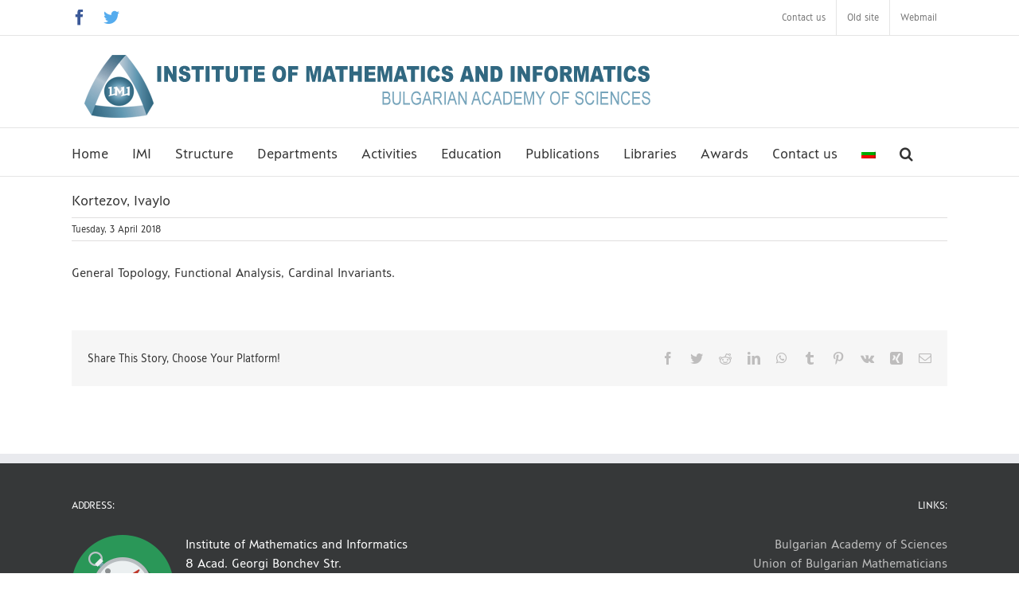

--- FILE ---
content_type: text/html; charset=UTF-8
request_url: https://math.bas.bg/profiles/kortezov-ivaylo/?lang=en
body_size: 96751
content:
<!DOCTYPE html>
<html class="avada-html-layout-wide avada-html-header-position-top" lang="en-US" prefix="og: http://ogp.me/ns# fb: http://ogp.me/ns/fb#">
<head>
	<meta http-equiv="X-UA-Compatible" content="IE=edge" />
	<meta http-equiv="Content-Type" content="text/html; charset=utf-8"/>
	<meta name="viewport" content="width=device-width, initial-scale=1" />
	<title>Kortezov, Ivaylo &#8211; Institute of Mathematics and Informatics</title>
<script type="text/javascript"> var wmts_license_status = "valid";</script><style id="wmts-essential">
		.wmts_container{
		height: 80px;
		overflow: hidden;
		}

		.wmts_container>*{
		opacity: .01;
		}
	</style><meta name='robots' content='max-image-preview:large' />
<link rel="alternate" hreflang="bg" href="https://math.bas.bg/profiles/%d0%ba%d0%be%d1%80%d1%82%d0%b5%d0%b7%d0%be%d0%b2-%d0%b8%d0%b2%d0%b0%d0%b9%d0%bb%d0%be/" />
<link rel="alternate" hreflang="en" href="https://math.bas.bg/profiles/kortezov-ivaylo/?lang=en" />
<link rel="alternate" hreflang="x-default" href="https://math.bas.bg/profiles/%d0%ba%d0%be%d1%80%d1%82%d0%b5%d0%b7%d0%be%d0%b2-%d0%b8%d0%b2%d0%b0%d0%b9%d0%bb%d0%be/" />
<link rel="alternate" type="application/rss+xml" title="Institute of Mathematics and Informatics &raquo; Feed" href="https://math.bas.bg/feed/?lang=en" />
<link rel="alternate" type="text/calendar" title="Institute of Mathematics and Informatics &raquo; iCal Feed" href="https://math.bas.bg/events/?lang=en&#038;ical=1" />
					<link rel="shortcut icon" href="https://math.bas.bg/wp-content/uploads/2021/03/logoIMI384px.png" type="image/x-icon" />
		
					<!-- Apple Touch Icon -->
			<link rel="apple-touch-icon" sizes="180x180" href="https://math.bas.bg/wp-content/uploads/2021/03/logoIMI384px.png">
		
					<!-- Android Icon -->
			<link rel="icon" sizes="192x192" href="https://math.bas.bg/wp-content/uploads/2021/03/logoIMI384px.png">
		
					<!-- MS Edge Icon -->
			<meta name="msapplication-TileImage" content="https://math.bas.bg/wp-content/uploads/2021/03/logoIMI384px.png">
				
		<meta property="og:title" content="Kortezov, Ivaylo"/>
		<meta property="og:type" content="article"/>
		<meta property="og:url" content="https://math.bas.bg/profiles/kortezov-ivaylo/?lang=en"/>
		<meta property="og:site_name" content="Institute of Mathematics and Informatics"/>
		<meta property="og:description" content="General Topology, Functional Analysis, Cardinal Invariants."/>

									<meta property="og:image" content="https://math.bas.bg/wp-content/uploads/2018/04/kortezov.png"/>
							<link rel='stylesheet' id='wpmf-avada-style-css' href='https://math.bas.bg/wp-content/plugins/wp-media-folder//assets/css/avada_style.css?ver=5.5.3' type='text/css' media='all' />
<link rel='stylesheet' id='pdfemba_embed_pdf_css-css' href='https://math.bas.bg/wp-content/plugins/wp-media-folder/assets/css/pdfemb-embed-pdf.css?ver=6.1.1' type='text/css' media='all' />
<link rel='stylesheet' id='wpmf-slick-style-css' href='https://math.bas.bg/wp-content/plugins/wp-media-folder/assets/js/slick/slick.css?ver=5.5.3' type='text/css' media='all' />
<link rel='stylesheet' id='wpmf-slick-theme-style-css' href='https://math.bas.bg/wp-content/plugins/wp-media-folder/assets/js/slick/slick-theme.css?ver=5.5.3' type='text/css' media='all' />
<link rel='stylesheet' id='wpmf-avada-gallery-style-css' href='https://math.bas.bg/wp-content/plugins/wp-media-folder/assets/css/display-gallery/style-display-gallery.css?ver=5.5.3' type='text/css' media='all' />
<link rel='stylesheet' id='layerslider-css' href='https://math.bas.bg/wp-content/plugins/LayerSlider/assets/static/layerslider/css/layerslider.css?ver=7.6.8' type='text/css' media='all' />
<link rel='stylesheet' id='dashicons-css' href='https://math.bas.bg/wp-includes/css/dashicons.min.css?ver=6.1.1' type='text/css' media='all' />
<link rel='stylesheet' id='wpml-menu-item-0-css' href='https://math.bas.bg/wp-content/plugins/sitepress-multilingual-cms/templates/language-switchers/menu-item/style.min.css?ver=1' type='text/css' media='all' />
<link rel='stylesheet' id='cms-navigation-style-base-css' href='https://math.bas.bg/wp-content/plugins/wpml-cms-nav/res/css/cms-navigation-base.css?ver=1.5.5' type='text/css' media='screen' />
<link rel='stylesheet' id='cms-navigation-style-css' href='https://math.bas.bg/wp-content/plugins/wpml-cms-nav/res/css/cms-navigation.css?ver=1.5.5' type='text/css' media='screen' />
<link rel='stylesheet' id='cf7cf-style-css' href='https://math.bas.bg/wp-content/plugins/cf7-conditional-fields/style.css?ver=2.6.7' type='text/css' media='all' />
<link rel='stylesheet' id='fusion-dynamic-css-css' href='https://math.bas.bg/wp-content/uploads/fusion-styles/c7c5b71a870b1d6d21735edd1107a4fd.min.css?ver=3.9.1' type='text/css' media='all' />
<script type='text/javascript' id='wpml-cookie-js-extra'>
/* <![CDATA[ */
var wpml_cookies = {"wp-wpml_current_language":{"value":"en","expires":1,"path":"\/"}};
var wpml_cookies = {"wp-wpml_current_language":{"value":"en","expires":1,"path":"\/"}};
/* ]]> */
</script>
<script type='text/javascript' src='https://math.bas.bg/wp-content/plugins/sitepress-multilingual-cms/res/js/cookies/language-cookie.js?ver=4.6.12' id='wpml-cookie-js'></script>
<script type='text/javascript' src='https://math.bas.bg/wp-includes/js/jquery/jquery.min.js?ver=3.6.1' id='jquery-core-js'></script>
<script type='text/javascript' src='https://math.bas.bg/wp-includes/js/jquery/jquery-migrate.min.js?ver=3.3.2' id='jquery-migrate-js'></script>
<script type='text/javascript' id='layerslider-utils-js-extra'>
/* <![CDATA[ */
var LS_Meta = {"v":"7.6.8","fixGSAP":"1"};
/* ]]> */
</script>
<script type='text/javascript' src='https://math.bas.bg/wp-content/plugins/LayerSlider/assets/static/layerslider/js/layerslider.utils.js?ver=7.6.8' id='layerslider-utils-js'></script>
<script type='text/javascript' src='https://math.bas.bg/wp-content/plugins/LayerSlider/assets/static/layerslider/js/layerslider.kreaturamedia.jquery.js?ver=7.6.8' id='layerslider-js'></script>
<script type='text/javascript' src='https://math.bas.bg/wp-content/plugins/LayerSlider/assets/static/layerslider/js/layerslider.transitions.js?ver=7.6.8' id='layerslider-transitions-js'></script>
<meta name="generator" content="Powered by LayerSlider 7.6.8 - Build Heros, Sliders, and Popups. Create Animations and Beautiful, Rich Web Content as Easy as Never Before on WordPress." />
<!-- LayerSlider updates and docs at: https://layerslider.com -->
<link rel="https://api.w.org/" href="https://math.bas.bg/wp-json/" /><link rel="EditURI" type="application/rsd+xml" title="RSD" href="https://math.bas.bg/xmlrpc.php?rsd" />
<link rel="wlwmanifest" type="application/wlwmanifest+xml" href="https://math.bas.bg/wp-includes/wlwmanifest.xml" />
<meta name="generator" content="WordPress 6.1.1" />
<link rel="canonical" href="https://math.bas.bg/profiles/kortezov-ivaylo/?lang=en" />
<link rel='shortlink' href='https://math.bas.bg/?p=5864&#038;lang=en' />
<link rel="alternate" type="application/json+oembed" href="https://math.bas.bg/wp-json/oembed/1.0/embed?url=https%3A%2F%2Fmath.bas.bg%2Fprofiles%2Fkortezov-ivaylo%2F%3Flang%3Den" />
<link rel="alternate" type="text/xml+oembed" href="https://math.bas.bg/wp-json/oembed/1.0/embed?url=https%3A%2F%2Fmath.bas.bg%2Fprofiles%2Fkortezov-ivaylo%2F%3Flang%3Den&#038;format=xml" />
<meta name="generator" content="WPML ver:4.6.12 stt:7,1;" />
<meta name="tec-api-version" content="v1"><meta name="tec-api-origin" content="https://math.bas.bg/?lang=en"><link rel="alternate" href="https://math.bas.bg/wp-json/tribe/events/v1/" /><link rel="preload" href="https://math.bas.bg/wp-content/themes/Avada/includes/lib/assets/fonts/icomoon/awb-icons.woff" as="font" type="font/woff" crossorigin><link rel="preload" href="//math.bas.bg/wp-content/themes/Avada/includes/lib/assets/fonts/fontawesome/webfonts/fa-brands-400.woff2" as="font" type="font/woff2" crossorigin><link rel="preload" href="//math.bas.bg/wp-content/themes/Avada/includes/lib/assets/fonts/fontawesome/webfonts/fa-regular-400.woff2" as="font" type="font/woff2" crossorigin><link rel="preload" href="//math.bas.bg/wp-content/themes/Avada/includes/lib/assets/fonts/fontawesome/webfonts/fa-solid-900.woff2" as="font" type="font/woff2" crossorigin><style type="text/css" id="css-fb-visibility">@media screen and (max-width: 640px){.fusion-no-small-visibility{display:none !important;}body .sm-text-align-center{text-align:center !important;}body .sm-text-align-left{text-align:left !important;}body .sm-text-align-right{text-align:right !important;}body .sm-flex-align-center{justify-content:center !important;}body .sm-flex-align-flex-start{justify-content:flex-start !important;}body .sm-flex-align-flex-end{justify-content:flex-end !important;}body .sm-mx-auto{margin-left:auto !important;margin-right:auto !important;}body .sm-ml-auto{margin-left:auto !important;}body .sm-mr-auto{margin-right:auto !important;}body .fusion-absolute-position-small{position:absolute;top:auto;width:100%;}.awb-sticky.awb-sticky-small{ position: sticky; top: var(--awb-sticky-offset,0); }}@media screen and (min-width: 641px) and (max-width: 1000px){.fusion-no-medium-visibility{display:none !important;}body .md-text-align-center{text-align:center !important;}body .md-text-align-left{text-align:left !important;}body .md-text-align-right{text-align:right !important;}body .md-flex-align-center{justify-content:center !important;}body .md-flex-align-flex-start{justify-content:flex-start !important;}body .md-flex-align-flex-end{justify-content:flex-end !important;}body .md-mx-auto{margin-left:auto !important;margin-right:auto !important;}body .md-ml-auto{margin-left:auto !important;}body .md-mr-auto{margin-right:auto !important;}body .fusion-absolute-position-medium{position:absolute;top:auto;width:100%;}.awb-sticky.awb-sticky-medium{ position: sticky; top: var(--awb-sticky-offset,0); }}@media screen and (min-width: 1001px){.fusion-no-large-visibility{display:none !important;}body .lg-text-align-center{text-align:center !important;}body .lg-text-align-left{text-align:left !important;}body .lg-text-align-right{text-align:right !important;}body .lg-flex-align-center{justify-content:center !important;}body .lg-flex-align-flex-start{justify-content:flex-start !important;}body .lg-flex-align-flex-end{justify-content:flex-end !important;}body .lg-mx-auto{margin-left:auto !important;margin-right:auto !important;}body .lg-ml-auto{margin-left:auto !important;}body .lg-mr-auto{margin-right:auto !important;}body .fusion-absolute-position-large{position:absolute;top:auto;width:100%;}.awb-sticky.awb-sticky-large{ position: sticky; top: var(--awb-sticky-offset,0); }}</style>		<script type="text/javascript">
			var doc = document.documentElement;
			doc.setAttribute( 'data-useragent', navigator.userAgent );
		</script>
		
		
	<script type="text/javascript"
   	src="http://cdn.mathjax.org/mathjax/latest/MathJax.js?config=TeX-AMS-MML_HTMLorMML">
	</script>
</head>

<body class="modernteammembers-template-default single single-modernteammembers postid-5864 tribe-no-js fusion-image-hovers fusion-pagination-sizing fusion-button_type-flat fusion-button_span-no fusion-button_gradient-linear avada-image-rollover-circle-no avada-image-rollover-yes avada-image-rollover-direction-left fusion-body ltr fusion-sticky-header no-tablet-sticky-header no-mobile-sticky-header no-mobile-slidingbar no-mobile-totop fusion-disable-outline fusion-sub-menu-fade mobile-logo-pos-left layout-wide-mode avada-has-boxed-modal-shadow-none layout-scroll-offset-full avada-has-zero-margin-offset-top fusion-top-header menu-text-align-left mobile-menu-design-modern fusion-show-pagination-text fusion-header-layout-v5 avada-responsive avada-footer-fx-none avada-menu-highlight-style-bar fusion-search-form-classic fusion-main-menu-search-overlay fusion-avatar-square avada-dropdown-styles avada-blog-layout-medium avada-blog-archive-layout-medium avada-ec-not-100-width avada-ec-meta-layout-sidebar avada-header-shadow-no avada-menu-icon-position-left avada-has-megamenu-shadow avada-has-mainmenu-dropdown-divider avada-has-mobile-menu-search avada-has-main-nav-search-icon avada-has-breadcrumb-mobile-hidden avada-has-titlebar-hide avada-has-pagination-padding avada-flyout-menu-direction-fade avada-ec-views-v2" data-awb-post-id="5864">
		<a class="skip-link screen-reader-text" href="#content">Skip to content</a>

	<div id="boxed-wrapper">
				
		<div id="wrapper" class="fusion-wrapper">
			<div id="home" style="position:relative;top:-1px;"></div>
							
					
			<header class="fusion-header-wrapper">
				<div class="fusion-header-v5 fusion-logo-alignment fusion-logo-left fusion-sticky-menu- fusion-sticky-logo-1 fusion-mobile-logo-1 fusion-sticky-menu-only fusion-header-menu-align-left fusion-mobile-menu-design-modern">
					
<div class="fusion-secondary-header">
	<div class="fusion-row">
					<div class="fusion-alignleft">
				<div class="fusion-social-links-header"><div class="fusion-social-networks"><div class="fusion-social-networks-wrapper"><a  class="fusion-social-network-icon fusion-tooltip fusion-facebook awb-icon-facebook" style="color:#3b5998;" data-placement="bottom" data-title="Facebook" data-toggle="tooltip" title="Facebook" href="https://www.facebook.com/imathbas" target="_blank" rel="noreferrer"><span class="screen-reader-text">Facebook</span></a><a  class="fusion-social-network-icon fusion-tooltip fusion-twitter awb-icon-twitter" style="color:#55acee;" data-placement="bottom" data-title="Twitter" data-toggle="tooltip" title="Twitter" href="https://twitter.com/IMI_BAS" target="_blank" rel="noopener noreferrer"><span class="screen-reader-text">Twitter</span></a></div></div></div>			</div>
							<div class="fusion-alignright">
				<nav class="fusion-secondary-menu" role="navigation" aria-label="Secondary Menu"><ul id="menu-top-menu" class="menu"><li  id="menu-item-2830"  class="menu-item menu-item-type-post_type menu-item-object-page menu-item-2830"  data-item-id="2830"><a  href="https://math.bas.bg/contact-us/?lang=en" class="fusion-bar-highlight"><span class="menu-text">Contact us</span></a></li><li  id="menu-item-2831"  class="menu-item menu-item-type-custom menu-item-object-custom menu-item-2831"  data-item-id="2831"><a  target="_blank" rel="noopener noreferrer" href="http://old.math.bas.bg" class="fusion-bar-highlight"><span class="menu-text">Old site</span></a></li><li  id="menu-item-2832"  class="menu-item menu-item-type-custom menu-item-object-custom menu-item-2832"  data-item-id="2832"><a  target="_blank" rel="noopener noreferrer" href="https://outlook.office.com" class="fusion-bar-highlight"><span class="menu-text">Webmail</span></a></li></ul></nav><nav class="fusion-mobile-nav-holder fusion-mobile-menu-text-align-left" aria-label="Secondary Mobile Menu"></nav>			</div>
			</div>
</div>
<div class="fusion-header-sticky-height"></div>
<div class="fusion-sticky-header-wrapper"> <!-- start fusion sticky header wrapper -->
	<div class="fusion-header">
		<div class="fusion-row">
							<div class="fusion-logo" data-margin-top="0px" data-margin-bottom="0px" data-margin-left="0px" data-margin-right="0px">
			<a class="fusion-logo-link"  href="https://math.bas.bg/?lang=en" >

						<!-- standard logo -->
			<img src="https://math.bas.bg/wp-content/uploads/2018/05/head_imi_siteEN.png" srcset="https://math.bas.bg/wp-content/uploads/2018/05/head_imi_siteEN.png 1x" width="750" height="115" alt="Institute of Mathematics and Informatics Logo" data-retina_logo_url="" class="fusion-standard-logo" />

											<!-- mobile logo -->
				<img src="https://math.bas.bg/wp-content/uploads/2018/05/head_imi_siteEN.png" srcset="https://math.bas.bg/wp-content/uploads/2018/05/head_imi_siteEN.png 1x, https://math.bas.bg/wp-content/uploads/2018/05/head_imi_siteEN.png 2x" width="750" height="115" style="max-height:115px;height:auto;" alt="Institute of Mathematics and Informatics Logo" data-retina_logo_url="https://math.bas.bg/wp-content/uploads/2018/05/head_imi_siteEN.png" class="fusion-mobile-logo" />
			
											<!-- sticky header logo -->
				<img src="https://math.bas.bg/wp-content/uploads/2018/05/head_imi_siteEN.png" srcset="https://math.bas.bg/wp-content/uploads/2018/05/head_imi_siteEN.png 1x" width="750" height="115" alt="Institute of Mathematics and Informatics Logo" data-retina_logo_url="" class="fusion-sticky-logo" />
					</a>
		</div>
								<div class="fusion-mobile-menu-icons">
							<a href="#" class="fusion-icon awb-icon-bars" aria-label="Toggle mobile menu" aria-expanded="false"></a>
		
					<a href="#" class="fusion-icon awb-icon-search" aria-label="Toggle mobile search"></a>
		
		
			</div>
			
					</div>
	</div>
	<div class="fusion-secondary-main-menu">
		<div class="fusion-row">
			<nav class="fusion-main-menu" aria-label="Main Menu"><div class="fusion-overlay-search">		<form role="search" class="searchform fusion-search-form  fusion-search-form-classic" method="get" action="https://math.bas.bg/?lang=en">
			<div class="fusion-search-form-content">

				
				<div class="fusion-search-field search-field">
					<label><span class="screen-reader-text">Search for:</span>
													<input type="search" value="" name="s" class="s" placeholder="Search..." required aria-required="true" aria-label="Search..."/>
											</label>
				</div>
				<div class="fusion-search-button search-button">
					<input type="submit" class="fusion-search-submit searchsubmit" aria-label="Search" value="&#xf002;" />
									</div>

				
			</div>


			
		<input type='hidden' name='lang' value='en' /></form>
		<div class="fusion-search-spacer"></div><a href="#" role="button" aria-label="Close Search" class="fusion-close-search"></a></div><ul id="menu-main-menu" class="fusion-menu"><li  id="menu-item-13518"  class="menu-item menu-item-type-post_type menu-item-object-page menu-item-home menu-item-13518"  data-item-id="13518"><a  href="https://math.bas.bg/?lang=en" class="fusion-bar-highlight"><span class="menu-text">Home</span></a></li><li  id="menu-item-3677"  class="menu-item menu-item-type-custom menu-item-object-custom menu-item-has-children menu-item-3677 fusion-dropdown-menu"  data-item-id="3677"><a  href="#" class="fusion-bar-highlight"><span class="menu-text">IMI</span></a><ul class="sub-menu"><li  id="menu-item-6128"  class="menu-item menu-item-type-post_type menu-item-object-page menu-item-6128 fusion-dropdown-submenu" ><a  href="https://math.bas.bg/about-imi/?lang=en" class="fusion-bar-highlight"><span>About IMI</span></a></li><li  id="menu-item-2817"  class="menu-item menu-item-type-post_type menu-item-object-page menu-item-2817 fusion-dropdown-submenu" ><a  href="https://math.bas.bg/mission/?lang=en" class="fusion-bar-highlight"><span>Mission of IMI</span></a></li><li  id="menu-item-3127"  class="menu-item menu-item-type-post_type menu-item-object-page menu-item-3127 fusion-dropdown-submenu" ><a  href="https://math.bas.bg/history/?lang=en" class="fusion-bar-highlight"><span>History</span></a></li><li  id="menu-item-2816"  class="menu-item menu-item-type-post_type menu-item-object-page menu-item-2816 fusion-dropdown-submenu" ><a  href="https://math.bas.bg/imi-at-70/?lang=en" class="fusion-bar-highlight"><span>IMI at 70 years</span></a></li><li  id="menu-item-2818"  class="menu-item menu-item-type-post_type menu-item-object-page menu-item-2818 fusion-dropdown-submenu" ><a  href="https://math.bas.bg/reports/?lang=en" class="fusion-bar-highlight"><span>Reports</span></a></li></ul></li><li  id="menu-item-2819"  class="menu-item menu-item-type-custom menu-item-object-custom menu-item-has-children menu-item-2819 fusion-dropdown-menu"  data-item-id="2819"><a  href="#" class="fusion-bar-highlight"><span class="menu-text">Structure</span></a><ul class="sub-menu"><li  id="menu-item-2823"  class="menu-item menu-item-type-post_type menu-item-object-page menu-item-2823 fusion-dropdown-submenu" ><a  href="https://math.bas.bg/academic-staff/?lang=en" class="fusion-bar-highlight"><span>Academic Staff</span></a></li><li  id="menu-item-2820"  class="menu-item menu-item-type-post_type menu-item-object-page menu-item-2820 fusion-dropdown-submenu" ><a  href="https://math.bas.bg/departments/?lang=en" class="fusion-bar-highlight"><span>Departments</span></a></li><li  id="menu-item-2821"  class="menu-item menu-item-type-post_type menu-item-object-page menu-item-2821 fusion-dropdown-submenu" ><a  href="https://math.bas.bg/director/?lang=en" class="fusion-bar-highlight"><span>Management</span></a></li><li  id="menu-item-3228"  class="menu-item menu-item-type-post_type menu-item-object-page menu-item-3228 fusion-dropdown-submenu" ><a  href="https://math.bas.bg/scientific-council/?lang=en" class="fusion-bar-highlight"><span>Scientific Council</span></a></li><li  id="menu-item-2822"  class="menu-item menu-item-type-post_type menu-item-object-page menu-item-2822 fusion-dropdown-submenu" ><a  href="https://math.bas.bg/the-general-assembly/?lang=en" class="fusion-bar-highlight"><span>The General Assembly</span></a></li></ul></li><li  id="menu-item-3679"  class="menu-item menu-item-type-custom menu-item-object-custom menu-item-has-children menu-item-3679 fusion-dropdown-menu"  data-item-id="3679"><a  class="fusion-bar-highlight"><span class="menu-text">Departments</span></a><ul class="sub-menu"><li  id="menu-item-3210"  class="menu-item menu-item-type-post_type menu-item-object-page menu-item-3210 fusion-dropdown-submenu" ><a  href="https://math.bas.bg/department-algebra-and-logic/?lang=en" class="fusion-bar-highlight"><span>Algebra and Logic</span></a></li><li  id="menu-item-3150"  class="menu-item menu-item-type-post_type menu-item-object-page menu-item-3150 fusion-dropdown-submenu" ><a  href="https://math.bas.bg/department-analysis-geometry-and-topology/?lang=en" class="fusion-bar-highlight"><span>Analysis, Geometry and Topology</span></a></li><li  id="menu-item-3209"  class="menu-item menu-item-type-post_type menu-item-object-page menu-item-3209 fusion-dropdown-submenu" ><a  href="https://math.bas.bg/department-differential-equations-and-mathematical-physics/?lang=en" class="fusion-bar-highlight"><span>Differential Equations and Mathematical Physics</span></a></li><li  id="menu-item-4137"  class="menu-item menu-item-type-post_type menu-item-object-page menu-item-4137 fusion-dropdown-submenu" ><a  href="https://math.bas.bg/department-education-in-mathematics-and-informatics/?lang=en" class="fusion-bar-highlight"><span>Education in Mathematics and Informatics</span></a></li><li  id="menu-item-3310"  class="menu-item menu-item-type-post_type menu-item-object-page menu-item-3310 fusion-dropdown-submenu" ><a  href="https://math.bas.bg/department-informational-modelling/?lang=en" class="fusion-bar-highlight"><span>Informational Modelling</span></a></li><li  id="menu-item-3290"  class="menu-item menu-item-type-post_type menu-item-object-page menu-item-3290 fusion-dropdown-submenu" ><a  href="https://math.bas.bg/department-mathematical-foundations-of-informatics/?lang=en" class="fusion-bar-highlight"><span>Mathematical Foundations of Informatics</span></a></li><li  id="menu-item-3257"  class="menu-item menu-item-type-post_type menu-item-object-page menu-item-3257 fusion-dropdown-submenu" ><a  href="https://math.bas.bg/department-mathematical-modelling-and-numerical-analysis/?lang=en" class="fusion-bar-highlight"><span>Mathematical Modelling and Numerical Analysis</span></a></li><li  id="menu-item-3256"  class="menu-item menu-item-type-post_type menu-item-object-page menu-item-3256 fusion-dropdown-submenu" ><a  href="https://math.bas.bg/department-mathematical-linguistics/?lang=en" class="fusion-bar-highlight"><span>Mathematical Linguistics</span></a></li><li  id="menu-item-3227"  class="menu-item menu-item-type-post_type menu-item-object-page menu-item-3227 fusion-dropdown-submenu" ><a  href="https://math.bas.bg/department-operations-research-probability-and-statistics/?lang=en" class="fusion-bar-highlight"><span>Operations Research, Probability and Statistics</span></a></li><li  id="menu-item-3311"  class="menu-item menu-item-type-post_type menu-item-object-page menu-item-3311 fusion-dropdown-submenu" ><a  href="https://math.bas.bg/department-software-engineering-and-information-systems/?lang=en" class="fusion-bar-highlight"><span>Software Engineering and Information Systems</span></a></li><li  id="menu-item-14938"  class="menu-item menu-item-type-post_type menu-item-object-page menu-item-14938 fusion-dropdown-submenu" ><a  href="https://math.bas.bg/departments/researchers/?lang=en" class="fusion-bar-highlight"><span>Researchers</span></a></li></ul></li><li  id="menu-item-2854"  class="menu-item menu-item-type-custom menu-item-object-custom menu-item-has-children menu-item-2854 fusion-dropdown-menu"  data-item-id="2854"><a  href="#" class="fusion-bar-highlight"><span class="menu-text">Activities</span></a><ul class="sub-menu"><li  id="menu-item-6127"  class="menu-item menu-item-type-post_type menu-item-object-page menu-item-6127 fusion-dropdown-submenu" ><a  href="https://math.bas.bg/research/?lang=en" class="fusion-bar-highlight"><span>Research Activities</span></a></li><li  id="menu-item-6661"  class="menu-item menu-item-type-post_type menu-item-object-page menu-item-6661 fusion-dropdown-submenu" ><a  href="https://math.bas.bg/projects/?lang=en" class="fusion-bar-highlight"><span>Projects</span></a></li><li  id="menu-item-6662"  class="menu-item menu-item-type-post_type menu-item-object-page menu-item-6662 fusion-dropdown-submenu" ><a  href="https://math.bas.bg/seminars/?lang=en" class="fusion-bar-highlight"><span>Seminars and Colloquia</span></a></li><li  id="menu-item-13599"  class="menu-item menu-item-type-custom menu-item-object-custom menu-item-13599 fusion-dropdown-submenu" ><a  href="/events/?lang=en" class="fusion-bar-highlight"><span>Conferences</span></a></li></ul></li><li  id="menu-item-3682"  class="menu-item menu-item-type-custom menu-item-object-custom menu-item-has-children menu-item-3682 fusion-dropdown-menu"  data-item-id="3682"><a  class="fusion-bar-highlight"><span class="menu-text">Education</span></a><ul class="sub-menu"><li  id="menu-item-6665"  class="menu-item menu-item-type-post_type menu-item-object-page menu-item-6665 fusion-dropdown-submenu" ><a  href="https://math.bas.bg/education/?lang=en" class="fusion-bar-highlight"><span>Education</span></a></li><li  id="menu-item-6667"  class="menu-item menu-item-type-post_type menu-item-object-page menu-item-6667 fusion-dropdown-submenu" ><a  href="https://math.bas.bg/phd-students/?lang=en" class="fusion-bar-highlight"><span>Doctoral Programs</span></a></li><li  id="menu-item-6668"  class="menu-item menu-item-type-post_type menu-item-object-page menu-item-6668 fusion-dropdown-submenu" ><a  href="https://math.bas.bg/students/?lang=en" class="fusion-bar-highlight"><span>Students</span></a></li><li  id="menu-item-6666"  class="menu-item menu-item-type-post_type menu-item-object-page menu-item-6666 fusion-dropdown-submenu" ><a  href="https://math.bas.bg/high-school-students-and-young-talents/?lang=en" class="fusion-bar-highlight"><span>High School Students</span></a></li><li  id="menu-item-3703"  class="menu-item menu-item-type-custom menu-item-object-custom menu-item-3703 fusion-dropdown-submenu" ><a  href="http://www.math.bas.bg/hssi/" class="fusion-bar-highlight"><span>HSSIMI – High School Student IMI</span></a></li><li  id="menu-item-3704"  class="menu-item menu-item-type-custom menu-item-object-custom menu-item-3704 fusion-dropdown-submenu" ><a  href="http://www.math.bas.bg/infos/" class="fusion-bar-highlight"><span>National Informatics Competitions</span></a></li><li  id="menu-item-3705"  class="menu-item menu-item-type-custom menu-item-object-custom menu-item-3705 fusion-dropdown-submenu" ><a  href="http://www.math.bas.bg/ch/" class="fusion-bar-highlight"><span>Chernorizec Hrabar Tournament</span></a></li><li  id="menu-item-3706"  class="menu-item menu-item-type-custom menu-item-object-custom menu-item-3706 fusion-dropdown-submenu" ><a  href="http://www.math.bas.bg/salabashev/" class="fusion-bar-highlight"><span>Ivan Salabashev Tournament</span></a></li><li  id="menu-item-5583"  class="menu-item menu-item-type-custom menu-item-object-custom menu-item-5583 fusion-dropdown-submenu" ><a  target="_blank" rel="noopener noreferrer" href="http://cabinet.bg/" class="fusion-bar-highlight"><span>Virtual Mathematics Classroom</span></a></li></ul></li><li  id="menu-item-2863"  class="menu-item menu-item-type-custom menu-item-object-custom menu-item-has-children menu-item-2863 fusion-dropdown-menu"  data-item-id="2863"><a  class="fusion-bar-highlight"><span class="menu-text">Publications</span></a><ul class="sub-menu"><li  id="menu-item-2871"  class="menu-item menu-item-type-custom menu-item-object-custom menu-item-2871 fusion-dropdown-submenu" ><a  target="_blank" rel="noopener noreferrer" href="https://serdica.math.bas.bg/index.php/serdica" class="fusion-bar-highlight"><span>Serdica Mathematical Journal</span></a></li><li  id="menu-item-2872"  class="menu-item menu-item-type-custom menu-item-object-custom menu-item-2872 fusion-dropdown-submenu" ><a  target="_blank" rel="noopener noreferrer" href="https://serdica-comp.math.bas.bg/" class="fusion-bar-highlight"><span>Serdica Journal of Computing</span></a></li><li  id="menu-item-2873"  class="menu-item menu-item-type-custom menu-item-object-custom menu-item-2873 fusion-dropdown-submenu" ><a  target="_blank" rel="noopener noreferrer" href="http://www.math.bas.bg/pliska/" class="fusion-bar-highlight"><span>Pliska Studia Mathematica</span></a></li><li  id="menu-item-2874"  class="menu-item menu-item-type-custom menu-item-object-custom menu-item-2874 fusion-dropdown-submenu" ><a  target="_blank" rel="noopener noreferrer" href="http://www.math.bas.bg/izvestia_im/" class="fusion-bar-highlight"><span>Bulletin de l&#8217;Institute de Matématiques</span></a></li><li  id="menu-item-2875"  class="menu-item menu-item-type-custom menu-item-object-custom menu-item-2875 fusion-dropdown-submenu" ><a  target="_blank" rel="noopener noreferrer" href="http://dipp.math.bas.bg/" class="fusion-bar-highlight"><span>Digital Presentation and Preservation of Cultural and Scientific Heritage</span></a></li><li  id="menu-item-12115"  class="menu-item menu-item-type-custom menu-item-object-custom menu-item-12115 fusion-dropdown-submenu" ><a  href="http://www.math.bas.bg/vt/kin/?l=en" class="fusion-bar-highlight"><span>Cultural and Historical Heritage: Preservation, Presentation, Digitalization</span></a></li><li  id="menu-item-12117"  class="menu-item menu-item-type-custom menu-item-object-custom menu-item-12117 fusion-dropdown-submenu" ><a  href="https://biomath.math.bas.bg/" class="fusion-bar-highlight"><span>BIOMATH / Biomath Communications</span></a></li></ul></li><li  id="menu-item-2841"  class="menu-item menu-item-type-custom menu-item-object-custom menu-item-has-children menu-item-2841 fusion-dropdown-menu"  data-item-id="2841"><a  class="fusion-bar-highlight"><span class="menu-text">Libraries</span></a><ul class="sub-menu"><li  id="menu-item-2842"  class="menu-item menu-item-type-custom menu-item-object-custom menu-item-2842 fusion-dropdown-submenu" ><a  target="_blank" rel="noopener noreferrer" href="http://www.math.bas.bg/library/" class="fusion-bar-highlight"><span>Library</span></a></li><li  id="menu-item-2840"  class="menu-item menu-item-type-custom menu-item-object-custom menu-item-2840 fusion-dropdown-submenu" ><a  target="_blank" rel="noopener noreferrer" href="https://buldml.math.bas.bg/en" class="fusion-bar-highlight"><span>Digital Library</span></a></li></ul></li><li  id="menu-item-3681"  class="menu-item menu-item-type-custom menu-item-object-custom menu-item-has-children menu-item-3681 fusion-dropdown-menu"  data-item-id="3681"><a  class="fusion-bar-highlight"><span class="menu-text">Awards</span></a><ul class="sub-menu"><li  id="menu-item-3341"  class="menu-item menu-item-type-post_type menu-item-object-page menu-item-3341 fusion-dropdown-submenu" ><a  href="https://math.bas.bg/imi-award/?lang=en" class="fusion-bar-highlight"><span>IMI Award</span></a></li><li  id="menu-item-3342"  class="menu-item menu-item-type-post_type menu-item-object-page menu-item-3342 fusion-dropdown-submenu" ><a  href="https://math.bas.bg/medal-with-ribbon-and-plaque/?lang=en" class="fusion-bar-highlight"><span>Medal with Ribbon and Plaque</span></a></li><li  id="menu-item-3981"  class="menu-item menu-item-type-post_type menu-item-object-page menu-item-3981 fusion-dropdown-submenu" ><a  href="https://math.bas.bg/honorary-member/?lang=en" class="fusion-bar-highlight"><span>Honorary Member of IMI</span></a></li></ul></li><li  id="menu-item-12121"  class="menu-item menu-item-type-post_type menu-item-object-page menu-item-12121"  data-item-id="12121"><a  href="https://math.bas.bg/contact-us/?lang=en" class="fusion-bar-highlight"><span class="menu-text">Contact us</span></a></li><li  id="menu-item-wpml-ls-5-bg"  class="menu-item wpml-ls-slot-5 wpml-ls-item wpml-ls-item-bg wpml-ls-menu-item wpml-ls-first-item wpml-ls-last-item menu-item-type-wpml_ls_menu_item menu-item-object-wpml_ls_menu_item menu-item-wpml-ls-5-bg"  data-classes="menu-item" data-item-id="wpml-ls-5-bg"><a  href="https://math.bas.bg/profiles/%d0%ba%d0%be%d1%80%d1%82%d0%b5%d0%b7%d0%be%d0%b2-%d0%b8%d0%b2%d0%b0%d0%b9%d0%bb%d0%be/" class="fusion-bar-highlight wpml-ls-link"><span class="menu-text"><img
            class="wpml-ls-flag"
            src="https://math.bas.bg/wp-content/plugins/sitepress-multilingual-cms/res/flags/bg.png"
            alt="Bulgarian"
            
            
    /></span></a></li><li class="fusion-custom-menu-item fusion-main-menu-search fusion-search-overlay"><a class="fusion-main-menu-icon fusion-bar-highlight" href="#" aria-label="Search" data-title="Search" title="Search" role="button" aria-expanded="false"></a></li></ul></nav><div class="fusion-mobile-navigation"><ul id="menu-mobile-menu" class="fusion-mobile-menu"><li  id="menu-item-10403"  class="menu-item menu-item-type-post_type menu-item-object-page menu-item-home menu-item-10403"  data-item-id="10403"><a  href="https://math.bas.bg/?lang=en" class="fusion-bar-highlight"><span class="menu-text">Home</span></a></li><li  id="menu-item-3730"  class="menu-item menu-item-type-custom menu-item-object-custom menu-item-has-children menu-item-3730 fusion-dropdown-menu"  data-item-id="3730"><a  href="#" class="fusion-bar-highlight"><span class="menu-text">IMI</span></a><ul class="sub-menu"><li  id="menu-item-13515"  class="menu-item menu-item-type-post_type menu-item-object-page menu-item-13515 fusion-dropdown-submenu" ><a  href="https://math.bas.bg/about-imi/?lang=en" class="fusion-bar-highlight"><span>About IMI</span></a></li><li  id="menu-item-3344"  class="menu-item menu-item-type-post_type menu-item-object-page menu-item-3344 fusion-dropdown-submenu" ><a  href="https://math.bas.bg/mission/?lang=en" class="fusion-bar-highlight"><span>Mission of IMI</span></a></li><li  id="menu-item-3345"  class="menu-item menu-item-type-post_type menu-item-object-page menu-item-3345 fusion-dropdown-submenu" ><a  href="https://math.bas.bg/history/?lang=en" class="fusion-bar-highlight"><span>History</span></a></li><li  id="menu-item-3343"  class="menu-item menu-item-type-post_type menu-item-object-page menu-item-3343 fusion-dropdown-submenu" ><a  href="https://math.bas.bg/imi-at-70/?lang=en" class="fusion-bar-highlight"><span>IMI at 70 years</span></a></li><li  id="menu-item-3346"  class="menu-item menu-item-type-post_type menu-item-object-page menu-item-3346 fusion-dropdown-submenu" ><a  href="https://math.bas.bg/reports/?lang=en" class="fusion-bar-highlight"><span>Reports</span></a></li></ul></li><li  id="menu-item-3734"  class="menu-item menu-item-type-custom menu-item-object-custom menu-item-has-children menu-item-3734 fusion-dropdown-menu"  data-item-id="3734"><a  href="#" class="fusion-bar-highlight"><span class="menu-text">Structure</span></a><ul class="sub-menu"><li  id="menu-item-4143"  class="menu-item menu-item-type-post_type menu-item-object-page menu-item-4143 fusion-dropdown-submenu" ><a  href="https://math.bas.bg/academic-staff/?lang=en" class="fusion-bar-highlight"><span>Academic Staff</span></a></li><li  id="menu-item-3347"  class="menu-item menu-item-type-post_type menu-item-object-page menu-item-3347 fusion-dropdown-submenu" ><a  href="https://math.bas.bg/departments/?lang=en" class="fusion-bar-highlight"><span>Departments</span></a></li><li  id="menu-item-3735"  class="menu-item menu-item-type-post_type menu-item-object-page menu-item-3735 fusion-dropdown-submenu" ><a  href="https://math.bas.bg/director/?lang=en" class="fusion-bar-highlight"><span>Management</span></a></li><li  id="menu-item-3736"  class="menu-item menu-item-type-post_type menu-item-object-page menu-item-3736 fusion-dropdown-submenu" ><a  href="https://math.bas.bg/scientific-council/?lang=en" class="fusion-bar-highlight"><span>Scientific Council</span></a></li><li  id="menu-item-3737"  class="menu-item menu-item-type-post_type menu-item-object-page menu-item-3737 fusion-dropdown-submenu" ><a  href="https://math.bas.bg/the-general-assembly/?lang=en" class="fusion-bar-highlight"><span>The General Assembly</span></a></li></ul></li><li  id="menu-item-3732"  class="menu-item menu-item-type-custom menu-item-object-custom menu-item-has-children menu-item-3732 fusion-dropdown-menu"  data-item-id="3732"><a  href="#" class="fusion-bar-highlight"><span class="menu-text">Departments</span></a><ul class="sub-menu"><li  id="menu-item-3348"  class="menu-item menu-item-type-post_type menu-item-object-page menu-item-3348 fusion-dropdown-submenu" ><a  href="https://math.bas.bg/department-algebra-and-logic/?lang=en" class="fusion-bar-highlight"><span>Algebra and Logic</span></a></li><li  id="menu-item-3349"  class="menu-item menu-item-type-post_type menu-item-object-page menu-item-3349 fusion-dropdown-submenu" ><a  href="https://math.bas.bg/department-analysis-geometry-and-topology/?lang=en" class="fusion-bar-highlight"><span>Analysis, Geometry and Topology</span></a></li><li  id="menu-item-3350"  class="menu-item menu-item-type-post_type menu-item-object-page menu-item-3350 fusion-dropdown-submenu" ><a  href="https://math.bas.bg/department-differential-equations-and-mathematical-physics/?lang=en" class="fusion-bar-highlight"><span>Differential Equations and Mathematical Physics</span></a></li><li  id="menu-item-3351"  class="menu-item menu-item-type-post_type menu-item-object-page menu-item-3351 fusion-dropdown-submenu" ><a  href="https://math.bas.bg/department-operations-research-probability-and-statistics/?lang=en" class="fusion-bar-highlight"><span>Operations Research, Probability and Statistics</span></a></li><li  id="menu-item-3352"  class="menu-item menu-item-type-post_type menu-item-object-page menu-item-3352 fusion-dropdown-submenu" ><a  href="https://math.bas.bg/department-mathematical-modelling-and-numerical-analysis/?lang=en" class="fusion-bar-highlight"><span>Mathematical Modelling and Numerical Analysis</span></a></li><li  id="menu-item-3353"  class="menu-item menu-item-type-post_type menu-item-object-page menu-item-3353 fusion-dropdown-submenu" ><a  href="https://math.bas.bg/department-mathematical-linguistics/?lang=en" class="fusion-bar-highlight"><span>Mathematical Linguistics</span></a></li><li  id="menu-item-3354"  class="menu-item menu-item-type-post_type menu-item-object-page menu-item-3354 fusion-dropdown-submenu" ><a  href="https://math.bas.bg/department-mathematical-foundations-of-informatics/?lang=en" class="fusion-bar-highlight"><span>Mathematical Foundations of Informatics</span></a></li><li  id="menu-item-4138"  class="menu-item menu-item-type-post_type menu-item-object-page menu-item-4138 fusion-dropdown-submenu" ><a  href="https://math.bas.bg/department-education-in-mathematics-and-informatics/?lang=en" class="fusion-bar-highlight"><span>Education in Mathematics and Informatics</span></a></li><li  id="menu-item-3356"  class="menu-item menu-item-type-post_type menu-item-object-page menu-item-3356 fusion-dropdown-submenu" ><a  href="https://math.bas.bg/department-software-engineering-and-information-systems/?lang=en" class="fusion-bar-highlight"><span>Software Engineering and Information Systems</span></a></li><li  id="menu-item-3357"  class="menu-item menu-item-type-post_type menu-item-object-page menu-item-3357 fusion-dropdown-submenu" ><a  href="https://math.bas.bg/department-informational-modelling/?lang=en" class="fusion-bar-highlight"><span>Informational Modelling (temporary research unit)</span></a></li></ul></li><li  id="menu-item-3731"  class="menu-item menu-item-type-custom menu-item-object-custom menu-item-has-children menu-item-3731 fusion-dropdown-menu"  data-item-id="3731"><a  href="#" class="fusion-bar-highlight"><span class="menu-text">Research</span></a><ul class="sub-menu"><li  id="menu-item-13517"  class="menu-item menu-item-type-post_type menu-item-object-page menu-item-13517 fusion-dropdown-submenu" ><a  href="https://math.bas.bg/research/?lang=en" class="fusion-bar-highlight"><span>Research</span></a></li><li  id="menu-item-3359"  class="menu-item menu-item-type-post_type menu-item-object-page menu-item-3359 fusion-dropdown-submenu" ><a  href="https://math.bas.bg/projects/?lang=en" class="fusion-bar-highlight"><span>Projects</span></a></li><li  id="menu-item-3360"  class="menu-item menu-item-type-post_type menu-item-object-page menu-item-3360 fusion-dropdown-submenu" ><a  href="https://math.bas.bg/seminars/?lang=en" class="fusion-bar-highlight"><span>Seminars</span></a></li><li  id="menu-item-13601"  class="menu-item menu-item-type-custom menu-item-object-custom menu-item-13601 fusion-dropdown-submenu" ><a  href="/events/?lang=en" class="fusion-bar-highlight"><span>Conferences</span></a></li></ul></li><li  id="menu-item-3733"  class="menu-item menu-item-type-custom menu-item-object-custom menu-item-has-children menu-item-3733 fusion-dropdown-menu"  data-item-id="3733"><a  href="#" class="fusion-bar-highlight"><span class="menu-text">Education</span></a><ul class="sub-menu"><li  id="menu-item-13516"  class="menu-item menu-item-type-post_type menu-item-object-page menu-item-13516 fusion-dropdown-submenu" ><a  href="https://math.bas.bg/education/?lang=en" class="fusion-bar-highlight"><span>Education</span></a></li><li  id="menu-item-5590"  class="menu-item menu-item-type-post_type menu-item-object-page menu-item-5590 fusion-dropdown-submenu" ><a  href="https://math.bas.bg/phd-students/?lang=en" class="fusion-bar-highlight"><span>Doctoral Programs</span></a></li><li  id="menu-item-5591"  class="menu-item menu-item-type-post_type menu-item-object-page menu-item-5591 fusion-dropdown-submenu" ><a  href="https://math.bas.bg/students/?lang=en" class="fusion-bar-highlight"><span>Students</span></a></li><li  id="menu-item-5592"  class="menu-item menu-item-type-post_type menu-item-object-page menu-item-5592 fusion-dropdown-submenu" ><a  href="https://math.bas.bg/high-school-students-and-young-talents/?lang=en" class="fusion-bar-highlight"><span>High School Students and Young Talents</span></a></li></ul></li><li  id="menu-item-3747"  class="menu-item menu-item-type-custom menu-item-object-custom menu-item-has-children menu-item-3747 fusion-dropdown-menu"  data-item-id="3747"><a  href="#" class="fusion-bar-highlight"><span class="menu-text">Publications</span></a><ul class="sub-menu"><li  id="menu-item-3748"  class="menu-item menu-item-type-custom menu-item-object-custom menu-item-3748 fusion-dropdown-submenu" ><a  href="http://www.math.bas.bg/serdica/" class="fusion-bar-highlight"><span>Serdica Mathematical Journal</span></a></li><li  id="menu-item-3749"  class="menu-item menu-item-type-custom menu-item-object-custom menu-item-3749 fusion-dropdown-submenu" ><a  href="https://serdica-comp.math.bas.bg/" class="fusion-bar-highlight"><span>Serdica Journal of Computing</span></a></li><li  id="menu-item-3750"  class="menu-item menu-item-type-custom menu-item-object-custom menu-item-3750 fusion-dropdown-submenu" ><a  href="http://www.math.bas.bg/pliska/" class="fusion-bar-highlight"><span>Pliska Studia Mathematica</span></a></li><li  id="menu-item-3751"  class="menu-item menu-item-type-custom menu-item-object-custom menu-item-3751 fusion-dropdown-submenu" ><a  href="http://www.math.bas.bg/izvestia_im/" class="fusion-bar-highlight"><span>Bulletin de l’Institute de Matematiques</span></a></li><li  id="menu-item-3752"  class="menu-item menu-item-type-custom menu-item-object-custom menu-item-3752 fusion-dropdown-submenu" ><a  href="http://dipp.math.bas.bg/" class="fusion-bar-highlight"><span>Digital Presentation and Preservation of Cultural and Scientific Heritage</span></a></li><li  id="menu-item-12118"  class="menu-item menu-item-type-custom menu-item-object-custom menu-item-12118 fusion-dropdown-submenu" ><a  href="http://www.math.bas.bg/vt/kin/?l=en" class="fusion-bar-highlight"><span>Cultural and Historical Heritage: Preservation, Presentation, Digitalization</span></a></li><li  id="menu-item-12119"  class="menu-item menu-item-type-custom menu-item-object-custom menu-item-12119 fusion-dropdown-submenu" ><a  href="https://biomath.math.bas.bg/" class="fusion-bar-highlight"><span>BIOMATH / Biomath Communications</span></a></li></ul></li><li  id="menu-item-3741"  class="menu-item menu-item-type-custom menu-item-object-custom menu-item-has-children menu-item-3741 fusion-dropdown-menu"  data-item-id="3741"><a  href="#" class="fusion-bar-highlight"><span class="menu-text">Libraries</span></a><ul class="sub-menu"><li  id="menu-item-3745"  class="menu-item menu-item-type-custom menu-item-object-custom menu-item-3745 fusion-dropdown-submenu" ><a  href="http://www.math.bas.bg/library/" class="fusion-bar-highlight"><span>Library</span></a></li><li  id="menu-item-3746"  class="menu-item menu-item-type-custom menu-item-object-custom menu-item-3746 fusion-dropdown-submenu" ><a  href="https://buldml.math.bas.bg/en" class="fusion-bar-highlight"><span>Digital Library</span></a></li></ul></li><li  id="menu-item-3742"  class="menu-item menu-item-type-custom menu-item-object-custom menu-item-has-children menu-item-3742 fusion-dropdown-menu"  data-item-id="3742"><a  href="#" class="fusion-bar-highlight"><span class="menu-text">Awards</span></a><ul class="sub-menu"><li  id="menu-item-3743"  class="menu-item menu-item-type-post_type menu-item-object-page menu-item-3743 fusion-dropdown-submenu" ><a  href="https://math.bas.bg/imi-award/?lang=en" class="fusion-bar-highlight"><span>IMI Award</span></a></li><li  id="menu-item-3744"  class="menu-item menu-item-type-post_type menu-item-object-page menu-item-3744 fusion-dropdown-submenu" ><a  href="https://math.bas.bg/medal-with-ribbon-and-plaque/?lang=en" class="fusion-bar-highlight"><span>Medal with Ribbon and Plaque</span></a></li><li  id="menu-item-4139"  class="menu-item menu-item-type-post_type menu-item-object-page menu-item-4139 fusion-dropdown-submenu" ><a  href="https://math.bas.bg/honorary-member/?lang=en" class="fusion-bar-highlight"><span>Honorary Member of IMI</span></a></li></ul></li><li  id="menu-item-2829"  class="menu-item menu-item-type-post_type menu-item-object-page menu-item-2829"  data-item-id="2829"><a  href="https://math.bas.bg/contact-us/?lang=en" class="fusion-bar-highlight"><span class="menu-text">Contact us</span></a></li><li  id="menu-item-wpml-ls-436-bg"  class="menu-item wpml-ls-slot-436 wpml-ls-item wpml-ls-item-bg wpml-ls-menu-item wpml-ls-first-item wpml-ls-last-item menu-item-type-wpml_ls_menu_item menu-item-object-wpml_ls_menu_item menu-item-wpml-ls-436-bg"  data-classes="menu-item" data-item-id="wpml-ls-436-bg"><a  title="Български" href="https://math.bas.bg/profiles/%d0%ba%d0%be%d1%80%d1%82%d0%b5%d0%b7%d0%be%d0%b2-%d0%b8%d0%b2%d0%b0%d0%b9%d0%bb%d0%be/" class="fusion-bar-highlight wpml-ls-link"><span class="menu-text"><img
            class="wpml-ls-flag"
            src="https://math.bas.bg/wp-content/plugins/sitepress-multilingual-cms/res/flags/bg.png"
            alt=""
            
            
    /><span class="wpml-ls-native" lang="bg">Български</span></span></a></li></ul></div>
<nav class="fusion-mobile-nav-holder fusion-mobile-menu-text-align-left" aria-label="Main Menu Mobile"></nav>

			
<div class="fusion-clearfix"></div>
<div class="fusion-mobile-menu-search">
			<form role="search" class="searchform fusion-search-form  fusion-search-form-classic" method="get" action="https://math.bas.bg/?lang=en">
			<div class="fusion-search-form-content">

				
				<div class="fusion-search-field search-field">
					<label><span class="screen-reader-text">Search for:</span>
													<input type="search" value="" name="s" class="s" placeholder="Search..." required aria-required="true" aria-label="Search..."/>
											</label>
				</div>
				<div class="fusion-search-button search-button">
					<input type="submit" class="fusion-search-submit searchsubmit" aria-label="Search" value="&#xf002;" />
									</div>

				
			</div>


			
		<input type='hidden' name='lang' value='en' /></form>
		</div>
		</div>
	</div>
</div> <!-- end fusion sticky header wrapper -->
				</div>
				<div class="fusion-clearfix"></div>
			</header>
								
							<div id="sliders-container" class="fusion-slider-visibility">
					</div>
				
					
							
			
						<main id="main" class="clearfix ">
				<div class="fusion-row" style="">

<section id="content" style="width: 100%;">
	
					<article id="post-5864" class="post post-5864 modernteammembers type-modernteammembers status-publish has-post-thumbnail hentry modernteamgroups-emi">
															<div class="fusion-post-title-meta-wrap">
												<h1 class="entry-title fusion-post-title">Kortezov, Ivaylo</h1>									<div class="fusion-meta-info"><div class="fusion-meta-info-wrapper"><span class="vcard rich-snippet-hidden"><span class="fn"><a href="https://math.bas.bg/author/albenava/?lang=en" title="Posts by Albena Vassileva" rel="author">Albena Vassileva</a></span></span><span class="updated rich-snippet-hidden">2024-05-10T00:00:41+03:00</span><span>Tuesday, 3 April 2018</span><span class="fusion-inline-sep">|</span></div></div>					</div>
							
				
						<div class="post-content">
				<p>General Topology, Functional Analysis, Cardinal Invariants.</p>
							</div>

																<div class="fusion-sharing-box fusion-theme-sharing-box fusion-single-sharing-box">
		<h4>Share This Story, Choose Your Platform!</h4>
		<div class="fusion-social-networks"><div class="fusion-social-networks-wrapper"><a  class="fusion-social-network-icon fusion-tooltip fusion-facebook awb-icon-facebook" style="color:var(--sharing_social_links_icon_color);" data-placement="top" data-title="Facebook" data-toggle="tooltip" title="Facebook" href="https://www.facebook.com/sharer.php?u=https%3A%2F%2Fmath.bas.bg%2Fprofiles%2Fkortezov-ivaylo%2F%3Flang%3Den&amp;t=Kortezov%2C%20Ivaylo" target="_blank" rel="noreferrer"><span class="screen-reader-text">Facebook</span></a><a  class="fusion-social-network-icon fusion-tooltip fusion-twitter awb-icon-twitter" style="color:var(--sharing_social_links_icon_color);" data-placement="top" data-title="Twitter" data-toggle="tooltip" title="Twitter" href="https://twitter.com/share?url=https%3A%2F%2Fmath.bas.bg%2Fprofiles%2Fkortezov-ivaylo%2F%3Flang%3Den&amp;text=Kortezov%2C%20Ivaylo" target="_blank" rel="noopener noreferrer"><span class="screen-reader-text">Twitter</span></a><a  class="fusion-social-network-icon fusion-tooltip fusion-reddit awb-icon-reddit" style="color:var(--sharing_social_links_icon_color);" data-placement="top" data-title="Reddit" data-toggle="tooltip" title="Reddit" href="https://reddit.com/submit?url=https://math.bas.bg/profiles/kortezov-ivaylo/?lang=en&amp;title=Kortezov%2C%20Ivaylo" target="_blank" rel="noopener noreferrer"><span class="screen-reader-text">Reddit</span></a><a  class="fusion-social-network-icon fusion-tooltip fusion-linkedin awb-icon-linkedin" style="color:var(--sharing_social_links_icon_color);" data-placement="top" data-title="LinkedIn" data-toggle="tooltip" title="LinkedIn" href="https://www.linkedin.com/shareArticle?mini=true&amp;url=https%3A%2F%2Fmath.bas.bg%2Fprofiles%2Fkortezov-ivaylo%2F%3Flang%3Den&amp;title=Kortezov%2C%20Ivaylo&amp;summary=General%20Topology%2C%20Functional%20Analysis%2C%20Cardinal%20Invariants." target="_blank" rel="noopener noreferrer"><span class="screen-reader-text">LinkedIn</span></a><a  class="fusion-social-network-icon fusion-tooltip fusion-whatsapp awb-icon-whatsapp" style="color:var(--sharing_social_links_icon_color);" data-placement="top" data-title="WhatsApp" data-toggle="tooltip" title="WhatsApp" href="https://api.whatsapp.com/send?text=https%3A%2F%2Fmath.bas.bg%2Fprofiles%2Fkortezov-ivaylo%2F%3Flang%3Den" target="_blank" rel="noopener noreferrer"><span class="screen-reader-text">WhatsApp</span></a><a  class="fusion-social-network-icon fusion-tooltip fusion-tumblr awb-icon-tumblr" style="color:var(--sharing_social_links_icon_color);" data-placement="top" data-title="Tumblr" data-toggle="tooltip" title="Tumblr" href="https://www.tumblr.com/share/link?url=https%3A%2F%2Fmath.bas.bg%2Fprofiles%2Fkortezov-ivaylo%2F%3Flang%3Den&amp;name=Kortezov%2C%20Ivaylo&amp;description=General%20Topology%2C%20Functional%20Analysis%2C%20Cardinal%20Invariants." target="_blank" rel="noopener noreferrer"><span class="screen-reader-text">Tumblr</span></a><a  class="fusion-social-network-icon fusion-tooltip fusion-pinterest awb-icon-pinterest" style="color:var(--sharing_social_links_icon_color);" data-placement="top" data-title="Pinterest" data-toggle="tooltip" title="Pinterest" href="https://pinterest.com/pin/create/button/?url=https%3A%2F%2Fmath.bas.bg%2Fprofiles%2Fkortezov-ivaylo%2F%3Flang%3Den&amp;description=General%20Topology%2C%20Functional%20Analysis%2C%20Cardinal%20Invariants.&amp;media=https%3A%2F%2Fmath.bas.bg%2Fwp-content%2Fuploads%2F2018%2F04%2Fkortezov.png" target="_blank" rel="noopener noreferrer"><span class="screen-reader-text">Pinterest</span></a><a  class="fusion-social-network-icon fusion-tooltip fusion-vk awb-icon-vk" style="color:var(--sharing_social_links_icon_color);" data-placement="top" data-title="Vk" data-toggle="tooltip" title="Vk" href="https://vk.com/share.php?url=https%3A%2F%2Fmath.bas.bg%2Fprofiles%2Fkortezov-ivaylo%2F%3Flang%3Den&amp;title=Kortezov%2C%20Ivaylo&amp;description=General%20Topology%2C%20Functional%20Analysis%2C%20Cardinal%20Invariants." target="_blank" rel="noopener noreferrer"><span class="screen-reader-text">Vk</span></a><a  class="fusion-social-network-icon fusion-tooltip fusion-xing awb-icon-xing" style="color:var(--sharing_social_links_icon_color);" data-placement="top" data-title="Xing" data-toggle="tooltip" title="Xing" href="https://www.xing.com/social_plugins/share/new?sc_p=xing-share&amp;h=1&amp;url=https%3A%2F%2Fmath.bas.bg%2Fprofiles%2Fkortezov-ivaylo%2F%3Flang%3Den" target="_blank" rel="noopener noreferrer"><span class="screen-reader-text">Xing</span></a><a  class="fusion-social-network-icon fusion-tooltip fusion-mail awb-icon-mail fusion-last-social-icon" style="color:var(--sharing_social_links_icon_color);" data-placement="top" data-title="Email" data-toggle="tooltip" title="Email" href="mailto:?body=https://math.bas.bg/profiles/kortezov-ivaylo/?lang=en&amp;subject=Kortezov%2C%20Ivaylo" target="_self" rel="noopener noreferrer"><span class="screen-reader-text">Email</span></a><div class="fusion-clearfix"></div></div></div>	</div>
													
																	</article>
	</section>
						
					</div>  <!-- fusion-row -->
				</main>  <!-- #main -->
				
				
								
					
		<div class="fusion-footer">
					
	<footer class="fusion-footer-widget-area fusion-widget-area">
		<div class="fusion-row">
			<div class="fusion-columns fusion-columns-2 fusion-widget-area">
				
																									<div class="fusion-column col-lg-6 col-md-6 col-sm-6">
							<section id="text-3" class="fusion-footer-widget-column widget widget_text" style="border-style: solid;border-color:transparent;border-width:0px;"><h4 class="widget-title">Address:</h4>			<div class="textwidget"><p><a href="https://math.bas.bg/contact-us/?lang=en"><img decoding="async" class="alignleft size-full wp-image-51" src="/wp-content/uploads/2018/02/Compass.png" alt="" width="128" height="128" srcset="https://math.bas.bg/wp-content/uploads/2018/02/Compass-66x66.png 66w, https://math.bas.bg/wp-content/uploads/2018/02/Compass.png 128w" sizes="(max-width: 128px) 100vw, 128px" /></a>Institute of Mathematics and Informatics<br />
8 Acad. Georgi Bonchev Str.<br />
1113 Sofia, Bulgaria<br />
<a href="http://wikimapia.org/#lang=en&#038;lat=42.675100&#038;lon=23.368649&#038;z=17&#038;m=w" target="_blank" rel="noopener">42.675100,23.368649</a></p>
</div>
		<div style="clear:both;"></div></section>																					</div>
																										<div class="fusion-column fusion-column-last col-lg-6 col-md-6 col-sm-6">
							<style type="text/css" data-id="text-5">@media (max-width: 1000px){#text-5{text-align:right !important;}}</style><section id="text-5" class="fusion-widget-mobile-align-right fusion-widget-align-right fusion-footer-widget-column widget widget_text" style="border-style: solid;text-align: right;border-color:transparent;border-width:0px;"><h4 class="widget-title">Links:</h4>			<div class="textwidget"><ul>
<li><a href="https://www.bas.bg/" target="_blank" rel="noopener">Bulgarian Academy of Sciences</a></li>
<li><a href="http://www.math.bas.bg/smb/" target="_blank" rel="noopener">Union of Bulgarian Mathematicians</a></li>
<li><a href="http://www.math.bas.bg/omi/hssimi/" target="_blank" rel="noopener">High School Student IMI</a></li>
<li><a href="http://www.math.bas.bg/IMIdocs/BGSIAM/" target="_blank" rel="noopener">Bulgarian Section of SIAM</a></li>
<li><a href="https://sonix.bas.bg/" target="_blank" rel="noopener">System for reporting the scientific and expert activity at BAS (SONIX)</a></li>
</ul>
</div>
		<div style="clear:both;"></div></section>																					</div>
																																													
				<div class="fusion-clearfix"></div>
			</div> <!-- fusion-columns -->
		</div> <!-- fusion-row -->
	</footer> <!-- fusion-footer-widget-area -->

	
	<footer id="footer" class="fusion-footer-copyright-area">
		<div class="fusion-row">
			<div class="fusion-copyright-content">

				<div class="fusion-copyright-notice">
		<div>
		© 2022 IMI-BAS	</div>
</div>
<div class="fusion-social-links-footer">
	<div class="fusion-social-networks boxed-icons"><div class="fusion-social-networks-wrapper"><a  class="fusion-social-network-icon fusion-tooltip fusion-facebook awb-icon-facebook" style="color:#ffffff;background-color:#3b5998;border-color:#3b5998;" data-placement="top" data-title="Facebook" data-toggle="tooltip" title="Facebook" href="https://www.facebook.com/imathbas" target="_blank" rel="noreferrer"><span class="screen-reader-text">Facebook</span></a><a  class="fusion-social-network-icon fusion-tooltip fusion-twitter awb-icon-twitter" style="color:#ffffff;background-color:#55acee;border-color:#55acee;" data-placement="top" data-title="Twitter" data-toggle="tooltip" title="Twitter" href="https://twitter.com/IMI_BAS" target="_blank" rel="noopener noreferrer"><span class="screen-reader-text">Twitter</span></a></div></div></div>

			</div> <!-- fusion-fusion-copyright-content -->
		</div> <!-- fusion-row -->
	</footer> <!-- #footer -->
		</div> <!-- fusion-footer -->

		
					
												</div> <!-- wrapper -->
		</div> <!-- #boxed-wrapper -->
				<a class="fusion-one-page-text-link fusion-page-load-link" tabindex="-1" href="#" aria-hidden="true">Page load link</a>

		<div class="avada-footer-scripts">
					<script>
		( function ( body ) {
			'use strict';
			body.className = body.className.replace( /\btribe-no-js\b/, 'tribe-js' );
		} )( document.body );
		</script>
		<svg xmlns="http://www.w3.org/2000/svg" viewBox="0 0 0 0" width="0" height="0" focusable="false" role="none" style="visibility: hidden; position: absolute; left: -9999px; overflow: hidden;" ><defs><filter id="wp-duotone-dark-grayscale"><feColorMatrix color-interpolation-filters="sRGB" type="matrix" values=" .299 .587 .114 0 0 .299 .587 .114 0 0 .299 .587 .114 0 0 .299 .587 .114 0 0 " /><feComponentTransfer color-interpolation-filters="sRGB" ><feFuncR type="table" tableValues="0 0.49803921568627" /><feFuncG type="table" tableValues="0 0.49803921568627" /><feFuncB type="table" tableValues="0 0.49803921568627" /><feFuncA type="table" tableValues="1 1" /></feComponentTransfer><feComposite in2="SourceGraphic" operator="in" /></filter></defs></svg><svg xmlns="http://www.w3.org/2000/svg" viewBox="0 0 0 0" width="0" height="0" focusable="false" role="none" style="visibility: hidden; position: absolute; left: -9999px; overflow: hidden;" ><defs><filter id="wp-duotone-grayscale"><feColorMatrix color-interpolation-filters="sRGB" type="matrix" values=" .299 .587 .114 0 0 .299 .587 .114 0 0 .299 .587 .114 0 0 .299 .587 .114 0 0 " /><feComponentTransfer color-interpolation-filters="sRGB" ><feFuncR type="table" tableValues="0 1" /><feFuncG type="table" tableValues="0 1" /><feFuncB type="table" tableValues="0 1" /><feFuncA type="table" tableValues="1 1" /></feComponentTransfer><feComposite in2="SourceGraphic" operator="in" /></filter></defs></svg><svg xmlns="http://www.w3.org/2000/svg" viewBox="0 0 0 0" width="0" height="0" focusable="false" role="none" style="visibility: hidden; position: absolute; left: -9999px; overflow: hidden;" ><defs><filter id="wp-duotone-purple-yellow"><feColorMatrix color-interpolation-filters="sRGB" type="matrix" values=" .299 .587 .114 0 0 .299 .587 .114 0 0 .299 .587 .114 0 0 .299 .587 .114 0 0 " /><feComponentTransfer color-interpolation-filters="sRGB" ><feFuncR type="table" tableValues="0.54901960784314 0.98823529411765" /><feFuncG type="table" tableValues="0 1" /><feFuncB type="table" tableValues="0.71764705882353 0.25490196078431" /><feFuncA type="table" tableValues="1 1" /></feComponentTransfer><feComposite in2="SourceGraphic" operator="in" /></filter></defs></svg><svg xmlns="http://www.w3.org/2000/svg" viewBox="0 0 0 0" width="0" height="0" focusable="false" role="none" style="visibility: hidden; position: absolute; left: -9999px; overflow: hidden;" ><defs><filter id="wp-duotone-blue-red"><feColorMatrix color-interpolation-filters="sRGB" type="matrix" values=" .299 .587 .114 0 0 .299 .587 .114 0 0 .299 .587 .114 0 0 .299 .587 .114 0 0 " /><feComponentTransfer color-interpolation-filters="sRGB" ><feFuncR type="table" tableValues="0 1" /><feFuncG type="table" tableValues="0 0.27843137254902" /><feFuncB type="table" tableValues="0.5921568627451 0.27843137254902" /><feFuncA type="table" tableValues="1 1" /></feComponentTransfer><feComposite in2="SourceGraphic" operator="in" /></filter></defs></svg><svg xmlns="http://www.w3.org/2000/svg" viewBox="0 0 0 0" width="0" height="0" focusable="false" role="none" style="visibility: hidden; position: absolute; left: -9999px; overflow: hidden;" ><defs><filter id="wp-duotone-midnight"><feColorMatrix color-interpolation-filters="sRGB" type="matrix" values=" .299 .587 .114 0 0 .299 .587 .114 0 0 .299 .587 .114 0 0 .299 .587 .114 0 0 " /><feComponentTransfer color-interpolation-filters="sRGB" ><feFuncR type="table" tableValues="0 0" /><feFuncG type="table" tableValues="0 0.64705882352941" /><feFuncB type="table" tableValues="0 1" /><feFuncA type="table" tableValues="1 1" /></feComponentTransfer><feComposite in2="SourceGraphic" operator="in" /></filter></defs></svg><svg xmlns="http://www.w3.org/2000/svg" viewBox="0 0 0 0" width="0" height="0" focusable="false" role="none" style="visibility: hidden; position: absolute; left: -9999px; overflow: hidden;" ><defs><filter id="wp-duotone-magenta-yellow"><feColorMatrix color-interpolation-filters="sRGB" type="matrix" values=" .299 .587 .114 0 0 .299 .587 .114 0 0 .299 .587 .114 0 0 .299 .587 .114 0 0 " /><feComponentTransfer color-interpolation-filters="sRGB" ><feFuncR type="table" tableValues="0.78039215686275 1" /><feFuncG type="table" tableValues="0 0.94901960784314" /><feFuncB type="table" tableValues="0.35294117647059 0.47058823529412" /><feFuncA type="table" tableValues="1 1" /></feComponentTransfer><feComposite in2="SourceGraphic" operator="in" /></filter></defs></svg><svg xmlns="http://www.w3.org/2000/svg" viewBox="0 0 0 0" width="0" height="0" focusable="false" role="none" style="visibility: hidden; position: absolute; left: -9999px; overflow: hidden;" ><defs><filter id="wp-duotone-purple-green"><feColorMatrix color-interpolation-filters="sRGB" type="matrix" values=" .299 .587 .114 0 0 .299 .587 .114 0 0 .299 .587 .114 0 0 .299 .587 .114 0 0 " /><feComponentTransfer color-interpolation-filters="sRGB" ><feFuncR type="table" tableValues="0.65098039215686 0.40392156862745" /><feFuncG type="table" tableValues="0 1" /><feFuncB type="table" tableValues="0.44705882352941 0.4" /><feFuncA type="table" tableValues="1 1" /></feComponentTransfer><feComposite in2="SourceGraphic" operator="in" /></filter></defs></svg><svg xmlns="http://www.w3.org/2000/svg" viewBox="0 0 0 0" width="0" height="0" focusable="false" role="none" style="visibility: hidden; position: absolute; left: -9999px; overflow: hidden;" ><defs><filter id="wp-duotone-blue-orange"><feColorMatrix color-interpolation-filters="sRGB" type="matrix" values=" .299 .587 .114 0 0 .299 .587 .114 0 0 .299 .587 .114 0 0 .299 .587 .114 0 0 " /><feComponentTransfer color-interpolation-filters="sRGB" ><feFuncR type="table" tableValues="0.098039215686275 1" /><feFuncG type="table" tableValues="0 0.66274509803922" /><feFuncB type="table" tableValues="0.84705882352941 0.41960784313725" /><feFuncA type="table" tableValues="1 1" /></feComponentTransfer><feComposite in2="SourceGraphic" operator="in" /></filter></defs></svg><script type="text/javascript">var fusionNavIsCollapsed=function(e){var t,n;window.innerWidth<=e.getAttribute("data-breakpoint")?(e.classList.add("collapse-enabled"),e.classList.remove("awb-menu_desktop"),e.classList.contains("expanded")||(e.setAttribute("aria-expanded","false"),window.dispatchEvent(new Event("fusion-mobile-menu-collapsed",{bubbles:!0,cancelable:!0}))),(n=e.querySelectorAll(".menu-item-has-children.expanded")).length&&n.forEach(function(e){e.querySelector(".awb-menu__open-nav-submenu_mobile").setAttribute("aria-expanded","false")})):(null!==e.querySelector(".menu-item-has-children.expanded .awb-menu__open-nav-submenu_click")&&e.querySelector(".menu-item-has-children.expanded .awb-menu__open-nav-submenu_click").click(),e.classList.remove("collapse-enabled"),e.classList.add("awb-menu_desktop"),e.setAttribute("aria-expanded","true"),null!==e.querySelector(".awb-menu__main-ul")&&e.querySelector(".awb-menu__main-ul").removeAttribute("style")),e.classList.add("no-wrapper-transition"),clearTimeout(t),t=setTimeout(()=>{e.classList.remove("no-wrapper-transition")},400),e.classList.remove("loading")},fusionRunNavIsCollapsed=function(){var e,t=document.querySelectorAll(".awb-menu");for(e=0;e<t.length;e++)fusionNavIsCollapsed(t[e])};function avadaGetScrollBarWidth(){var e,t,n,l=document.createElement("p");return l.style.width="100%",l.style.height="200px",(e=document.createElement("div")).style.position="absolute",e.style.top="0px",e.style.left="0px",e.style.visibility="hidden",e.style.width="200px",e.style.height="150px",e.style.overflow="hidden",e.appendChild(l),document.body.appendChild(e),t=l.offsetWidth,e.style.overflow="scroll",t==(n=l.offsetWidth)&&(n=e.clientWidth),document.body.removeChild(e),jQuery("html").hasClass("awb-scroll")&&10<t-n?10:t-n}fusionRunNavIsCollapsed(),window.addEventListener("fusion-resize-horizontal",fusionRunNavIsCollapsed);</script><script> /* <![CDATA[ */var tribe_l10n_datatables = {"aria":{"sort_ascending":": activate to sort column ascending","sort_descending":": activate to sort column descending"},"length_menu":"Show _MENU_ entries","empty_table":"No data available in table","info":"Showing _START_ to _END_ of _TOTAL_ entries","info_empty":"Showing 0 to 0 of 0 entries","info_filtered":"(filtered from _MAX_ total entries)","zero_records":"No matching records found","search":"Search:","all_selected_text":"All items on this page were selected. ","select_all_link":"Select all pages","clear_selection":"Clear Selection.","pagination":{"all":"All","next":"Next","previous":"Previous"},"select":{"rows":{"0":"","_":": Selected %d rows","1":": Selected 1 row"}},"datepicker":{"dayNames":["Sunday","Monday","Tuesday","Wednesday","Thursday","Friday","Saturday"],"dayNamesShort":["Sun","Mon","Tue","Wed","Thu","Fri","Sat"],"dayNamesMin":["S","M","T","W","T","F","S"],"monthNames":["January","February","March","April","May","June","July","August","September","October","November","December"],"monthNamesShort":["January","February","March","April","May","June","July","August","September","October","November","December"],"monthNamesMin":["Jan","Feb","Mar","Apr","May","Jun","Jul","Aug","Sep","Oct","Nov","Dec"],"nextText":"Next","prevText":"Prev","currentText":"Today","closeText":"Done","today":"Today","clear":"Clear"}};/* ]]> */ </script><style id='global-styles-inline-css' type='text/css'>
body{--wp--preset--color--black: #000000;--wp--preset--color--cyan-bluish-gray: #abb8c3;--wp--preset--color--white: #ffffff;--wp--preset--color--pale-pink: #f78da7;--wp--preset--color--vivid-red: #cf2e2e;--wp--preset--color--luminous-vivid-orange: #ff6900;--wp--preset--color--luminous-vivid-amber: #fcb900;--wp--preset--color--light-green-cyan: #7bdcb5;--wp--preset--color--vivid-green-cyan: #00d084;--wp--preset--color--pale-cyan-blue: #8ed1fc;--wp--preset--color--vivid-cyan-blue: #0693e3;--wp--preset--color--vivid-purple: #9b51e0;--wp--preset--gradient--vivid-cyan-blue-to-vivid-purple: linear-gradient(135deg,rgba(6,147,227,1) 0%,rgb(155,81,224) 100%);--wp--preset--gradient--light-green-cyan-to-vivid-green-cyan: linear-gradient(135deg,rgb(122,220,180) 0%,rgb(0,208,130) 100%);--wp--preset--gradient--luminous-vivid-amber-to-luminous-vivid-orange: linear-gradient(135deg,rgba(252,185,0,1) 0%,rgba(255,105,0,1) 100%);--wp--preset--gradient--luminous-vivid-orange-to-vivid-red: linear-gradient(135deg,rgba(255,105,0,1) 0%,rgb(207,46,46) 100%);--wp--preset--gradient--very-light-gray-to-cyan-bluish-gray: linear-gradient(135deg,rgb(238,238,238) 0%,rgb(169,184,195) 100%);--wp--preset--gradient--cool-to-warm-spectrum: linear-gradient(135deg,rgb(74,234,220) 0%,rgb(151,120,209) 20%,rgb(207,42,186) 40%,rgb(238,44,130) 60%,rgb(251,105,98) 80%,rgb(254,248,76) 100%);--wp--preset--gradient--blush-light-purple: linear-gradient(135deg,rgb(255,206,236) 0%,rgb(152,150,240) 100%);--wp--preset--gradient--blush-bordeaux: linear-gradient(135deg,rgb(254,205,165) 0%,rgb(254,45,45) 50%,rgb(107,0,62) 100%);--wp--preset--gradient--luminous-dusk: linear-gradient(135deg,rgb(255,203,112) 0%,rgb(199,81,192) 50%,rgb(65,88,208) 100%);--wp--preset--gradient--pale-ocean: linear-gradient(135deg,rgb(255,245,203) 0%,rgb(182,227,212) 50%,rgb(51,167,181) 100%);--wp--preset--gradient--electric-grass: linear-gradient(135deg,rgb(202,248,128) 0%,rgb(113,206,126) 100%);--wp--preset--gradient--midnight: linear-gradient(135deg,rgb(2,3,129) 0%,rgb(40,116,252) 100%);--wp--preset--duotone--dark-grayscale: url('#wp-duotone-dark-grayscale');--wp--preset--duotone--grayscale: url('#wp-duotone-grayscale');--wp--preset--duotone--purple-yellow: url('#wp-duotone-purple-yellow');--wp--preset--duotone--blue-red: url('#wp-duotone-blue-red');--wp--preset--duotone--midnight: url('#wp-duotone-midnight');--wp--preset--duotone--magenta-yellow: url('#wp-duotone-magenta-yellow');--wp--preset--duotone--purple-green: url('#wp-duotone-purple-green');--wp--preset--duotone--blue-orange: url('#wp-duotone-blue-orange');--wp--preset--font-size--small: 12px;--wp--preset--font-size--medium: 20px;--wp--preset--font-size--large: 24px;--wp--preset--font-size--x-large: 42px;--wp--preset--font-size--normal: 16px;--wp--preset--font-size--xlarge: 32px;--wp--preset--font-size--huge: 48px;--wp--preset--spacing--20: 0.44rem;--wp--preset--spacing--30: 0.67rem;--wp--preset--spacing--40: 1rem;--wp--preset--spacing--50: 1.5rem;--wp--preset--spacing--60: 2.25rem;--wp--preset--spacing--70: 3.38rem;--wp--preset--spacing--80: 5.06rem;}:where(.is-layout-flex){gap: 0.5em;}body .is-layout-flow > .alignleft{float: left;margin-inline-start: 0;margin-inline-end: 2em;}body .is-layout-flow > .alignright{float: right;margin-inline-start: 2em;margin-inline-end: 0;}body .is-layout-flow > .aligncenter{margin-left: auto !important;margin-right: auto !important;}body .is-layout-constrained > .alignleft{float: left;margin-inline-start: 0;margin-inline-end: 2em;}body .is-layout-constrained > .alignright{float: right;margin-inline-start: 2em;margin-inline-end: 0;}body .is-layout-constrained > .aligncenter{margin-left: auto !important;margin-right: auto !important;}body .is-layout-constrained > :where(:not(.alignleft):not(.alignright):not(.alignfull)){max-width: var(--wp--style--global--content-size);margin-left: auto !important;margin-right: auto !important;}body .is-layout-constrained > .alignwide{max-width: var(--wp--style--global--wide-size);}body .is-layout-flex{display: flex;}body .is-layout-flex{flex-wrap: wrap;align-items: center;}body .is-layout-flex > *{margin: 0;}:where(.wp-block-columns.is-layout-flex){gap: 2em;}.has-black-color{color: var(--wp--preset--color--black) !important;}.has-cyan-bluish-gray-color{color: var(--wp--preset--color--cyan-bluish-gray) !important;}.has-white-color{color: var(--wp--preset--color--white) !important;}.has-pale-pink-color{color: var(--wp--preset--color--pale-pink) !important;}.has-vivid-red-color{color: var(--wp--preset--color--vivid-red) !important;}.has-luminous-vivid-orange-color{color: var(--wp--preset--color--luminous-vivid-orange) !important;}.has-luminous-vivid-amber-color{color: var(--wp--preset--color--luminous-vivid-amber) !important;}.has-light-green-cyan-color{color: var(--wp--preset--color--light-green-cyan) !important;}.has-vivid-green-cyan-color{color: var(--wp--preset--color--vivid-green-cyan) !important;}.has-pale-cyan-blue-color{color: var(--wp--preset--color--pale-cyan-blue) !important;}.has-vivid-cyan-blue-color{color: var(--wp--preset--color--vivid-cyan-blue) !important;}.has-vivid-purple-color{color: var(--wp--preset--color--vivid-purple) !important;}.has-black-background-color{background-color: var(--wp--preset--color--black) !important;}.has-cyan-bluish-gray-background-color{background-color: var(--wp--preset--color--cyan-bluish-gray) !important;}.has-white-background-color{background-color: var(--wp--preset--color--white) !important;}.has-pale-pink-background-color{background-color: var(--wp--preset--color--pale-pink) !important;}.has-vivid-red-background-color{background-color: var(--wp--preset--color--vivid-red) !important;}.has-luminous-vivid-orange-background-color{background-color: var(--wp--preset--color--luminous-vivid-orange) !important;}.has-luminous-vivid-amber-background-color{background-color: var(--wp--preset--color--luminous-vivid-amber) !important;}.has-light-green-cyan-background-color{background-color: var(--wp--preset--color--light-green-cyan) !important;}.has-vivid-green-cyan-background-color{background-color: var(--wp--preset--color--vivid-green-cyan) !important;}.has-pale-cyan-blue-background-color{background-color: var(--wp--preset--color--pale-cyan-blue) !important;}.has-vivid-cyan-blue-background-color{background-color: var(--wp--preset--color--vivid-cyan-blue) !important;}.has-vivid-purple-background-color{background-color: var(--wp--preset--color--vivid-purple) !important;}.has-black-border-color{border-color: var(--wp--preset--color--black) !important;}.has-cyan-bluish-gray-border-color{border-color: var(--wp--preset--color--cyan-bluish-gray) !important;}.has-white-border-color{border-color: var(--wp--preset--color--white) !important;}.has-pale-pink-border-color{border-color: var(--wp--preset--color--pale-pink) !important;}.has-vivid-red-border-color{border-color: var(--wp--preset--color--vivid-red) !important;}.has-luminous-vivid-orange-border-color{border-color: var(--wp--preset--color--luminous-vivid-orange) !important;}.has-luminous-vivid-amber-border-color{border-color: var(--wp--preset--color--luminous-vivid-amber) !important;}.has-light-green-cyan-border-color{border-color: var(--wp--preset--color--light-green-cyan) !important;}.has-vivid-green-cyan-border-color{border-color: var(--wp--preset--color--vivid-green-cyan) !important;}.has-pale-cyan-blue-border-color{border-color: var(--wp--preset--color--pale-cyan-blue) !important;}.has-vivid-cyan-blue-border-color{border-color: var(--wp--preset--color--vivid-cyan-blue) !important;}.has-vivid-purple-border-color{border-color: var(--wp--preset--color--vivid-purple) !important;}.has-vivid-cyan-blue-to-vivid-purple-gradient-background{background: var(--wp--preset--gradient--vivid-cyan-blue-to-vivid-purple) !important;}.has-light-green-cyan-to-vivid-green-cyan-gradient-background{background: var(--wp--preset--gradient--light-green-cyan-to-vivid-green-cyan) !important;}.has-luminous-vivid-amber-to-luminous-vivid-orange-gradient-background{background: var(--wp--preset--gradient--luminous-vivid-amber-to-luminous-vivid-orange) !important;}.has-luminous-vivid-orange-to-vivid-red-gradient-background{background: var(--wp--preset--gradient--luminous-vivid-orange-to-vivid-red) !important;}.has-very-light-gray-to-cyan-bluish-gray-gradient-background{background: var(--wp--preset--gradient--very-light-gray-to-cyan-bluish-gray) !important;}.has-cool-to-warm-spectrum-gradient-background{background: var(--wp--preset--gradient--cool-to-warm-spectrum) !important;}.has-blush-light-purple-gradient-background{background: var(--wp--preset--gradient--blush-light-purple) !important;}.has-blush-bordeaux-gradient-background{background: var(--wp--preset--gradient--blush-bordeaux) !important;}.has-luminous-dusk-gradient-background{background: var(--wp--preset--gradient--luminous-dusk) !important;}.has-pale-ocean-gradient-background{background: var(--wp--preset--gradient--pale-ocean) !important;}.has-electric-grass-gradient-background{background: var(--wp--preset--gradient--electric-grass) !important;}.has-midnight-gradient-background{background: var(--wp--preset--gradient--midnight) !important;}.has-small-font-size{font-size: var(--wp--preset--font-size--small) !important;}.has-medium-font-size{font-size: var(--wp--preset--font-size--medium) !important;}.has-large-font-size{font-size: var(--wp--preset--font-size--large) !important;}.has-x-large-font-size{font-size: var(--wp--preset--font-size--x-large) !important;}
.wp-block-navigation a:where(:not(.wp-element-button)){color: inherit;}
:where(.wp-block-columns.is-layout-flex){gap: 2em;}
.wp-block-pullquote{font-size: 1.5em;line-height: 1.6;}
</style>
<link rel='stylesheet' id='wp-block-library-css' href='https://math.bas.bg/wp-includes/css/dist/block-library/style.min.css?ver=6.1.1' type='text/css' media='all' />
<style id='wp-block-library-theme-inline-css' type='text/css'>
.wp-block-audio figcaption{color:#555;font-size:13px;text-align:center}.is-dark-theme .wp-block-audio figcaption{color:hsla(0,0%,100%,.65)}.wp-block-audio{margin:0 0 1em}.wp-block-code{border:1px solid #ccc;border-radius:4px;font-family:Menlo,Consolas,monaco,monospace;padding:.8em 1em}.wp-block-embed figcaption{color:#555;font-size:13px;text-align:center}.is-dark-theme .wp-block-embed figcaption{color:hsla(0,0%,100%,.65)}.wp-block-embed{margin:0 0 1em}.blocks-gallery-caption{color:#555;font-size:13px;text-align:center}.is-dark-theme .blocks-gallery-caption{color:hsla(0,0%,100%,.65)}.wp-block-image figcaption{color:#555;font-size:13px;text-align:center}.is-dark-theme .wp-block-image figcaption{color:hsla(0,0%,100%,.65)}.wp-block-image{margin:0 0 1em}.wp-block-pullquote{border-top:4px solid;border-bottom:4px solid;margin-bottom:1.75em;color:currentColor}.wp-block-pullquote__citation,.wp-block-pullquote cite,.wp-block-pullquote footer{color:currentColor;text-transform:uppercase;font-size:.8125em;font-style:normal}.wp-block-quote{border-left:.25em solid;margin:0 0 1.75em;padding-left:1em}.wp-block-quote cite,.wp-block-quote footer{color:currentColor;font-size:.8125em;position:relative;font-style:normal}.wp-block-quote.has-text-align-right{border-left:none;border-right:.25em solid;padding-left:0;padding-right:1em}.wp-block-quote.has-text-align-center{border:none;padding-left:0}.wp-block-quote.is-large,.wp-block-quote.is-style-large,.wp-block-quote.is-style-plain{border:none}.wp-block-search .wp-block-search__label{font-weight:700}.wp-block-search__button{border:1px solid #ccc;padding:.375em .625em}:where(.wp-block-group.has-background){padding:1.25em 2.375em}.wp-block-separator.has-css-opacity{opacity:.4}.wp-block-separator{border:none;border-bottom:2px solid;margin-left:auto;margin-right:auto}.wp-block-separator.has-alpha-channel-opacity{opacity:1}.wp-block-separator:not(.is-style-wide):not(.is-style-dots){width:100px}.wp-block-separator.has-background:not(.is-style-dots){border-bottom:none;height:1px}.wp-block-separator.has-background:not(.is-style-wide):not(.is-style-dots){height:2px}.wp-block-table{margin:"0 0 1em 0"}.wp-block-table thead{border-bottom:3px solid}.wp-block-table tfoot{border-top:3px solid}.wp-block-table td,.wp-block-table th{word-break:normal}.wp-block-table figcaption{color:#555;font-size:13px;text-align:center}.is-dark-theme .wp-block-table figcaption{color:hsla(0,0%,100%,.65)}.wp-block-video figcaption{color:#555;font-size:13px;text-align:center}.is-dark-theme .wp-block-video figcaption{color:hsla(0,0%,100%,.65)}.wp-block-video{margin:0 0 1em}.wp-block-template-part.has-background{padding:1.25em 2.375em;margin-top:0;margin-bottom:0}
</style>
<link rel='stylesheet' id='classic-theme-styles-css' href='https://math.bas.bg/wp-includes/css/classic-themes.min.css?ver=1' type='text/css' media='all' />
<script type='text/javascript' src='https://math.bas.bg/wp-content/plugins/contact-form-7/includes/swv/js/index.js?ver=5.7.7' id='swv-js'></script>
<script type='text/javascript' id='contact-form-7-js-extra'>
/* <![CDATA[ */
var wpcf7 = {"api":{"root":"https:\/\/math.bas.bg\/wp-json\/","namespace":"contact-form-7\/v1"}};
/* ]]> */
</script>
<script type='text/javascript' src='https://math.bas.bg/wp-content/plugins/contact-form-7/includes/js/index.js?ver=5.7.7' id='contact-form-7-js'></script>
<script type='text/javascript' id='wpcf7cf-scripts-js-extra'>
/* <![CDATA[ */
var wpcf7cf_global_settings = {"ajaxurl":"https:\/\/math.bas.bg\/wp-admin\/admin-ajax.php"};
/* ]]> */
</script>
<script type='text/javascript' src='https://math.bas.bg/wp-content/plugins/cf7-conditional-fields/js/scripts.js?ver=2.6.7' id='wpcf7cf-scripts-js'></script>
<script type='text/javascript' src='https://math.bas.bg/wp-content/themes/Avada/includes/lib/assets/min/js/library/cssua.js?ver=2.1.28' id='cssua-js'></script>
<script type='text/javascript' id='fusion-animations-js-extra'>
/* <![CDATA[ */
var fusionAnimationsVars = {"status_css_animations":"desktop"};
/* ]]> */
</script>
<script type='text/javascript' src='https://math.bas.bg/wp-content/plugins/fusion-builder/assets/js/min/general/fusion-animations.js?ver=3.9.1' id='fusion-animations-js'></script>
<script type='text/javascript' src='https://math.bas.bg/wp-content/themes/Avada/includes/lib/assets/min/js/general/awb-tabs-widget.js?ver=3.9.1' id='awb-tabs-widget-js'></script>
<script type='text/javascript' src='https://math.bas.bg/wp-content/themes/Avada/includes/lib/assets/min/js/general/awb-vertical-menu-widget.js?ver=3.9.1' id='awb-vertical-menu-widget-js'></script>
<script type='text/javascript' src='https://math.bas.bg/wp-content/themes/Avada/includes/lib/assets/min/js/library/modernizr.js?ver=3.3.1' id='modernizr-js'></script>
<script type='text/javascript' id='fusion-js-extra'>
/* <![CDATA[ */
var fusionJSVars = {"visibility_small":"640","visibility_medium":"1000"};
/* ]]> */
</script>
<script type='text/javascript' src='https://math.bas.bg/wp-content/themes/Avada/includes/lib/assets/min/js/general/fusion.js?ver=3.9.1' id='fusion-js'></script>
<script type='text/javascript' src='https://math.bas.bg/wp-content/themes/Avada/includes/lib/assets/min/js/library/bootstrap.transition.js?ver=3.3.6' id='bootstrap-transition-js'></script>
<script type='text/javascript' src='https://math.bas.bg/wp-content/themes/Avada/includes/lib/assets/min/js/library/bootstrap.tooltip.js?ver=3.3.5' id='bootstrap-tooltip-js'></script>
<script type='text/javascript' src='https://math.bas.bg/wp-content/themes/Avada/includes/lib/assets/min/js/library/jquery.easing.js?ver=1.3' id='jquery-easing-js'></script>
<script type='text/javascript' src='https://math.bas.bg/wp-content/themes/Avada/includes/lib/assets/min/js/library/jquery.fitvids.js?ver=1.1' id='jquery-fitvids-js'></script>
<script type='text/javascript' src='https://math.bas.bg/wp-content/themes/Avada/includes/lib/assets/min/js/library/jquery.flexslider.js?ver=2.7.2' id='jquery-flexslider-js'></script>
<script type='text/javascript' id='jquery-lightbox-js-extra'>
/* <![CDATA[ */
var fusionLightboxVideoVars = {"lightbox_video_width":"1280","lightbox_video_height":"720"};
/* ]]> */
</script>
<script type='text/javascript' src='https://math.bas.bg/wp-content/themes/Avada/includes/lib/assets/min/js/library/jquery.ilightbox.js?ver=2.2.3' id='jquery-lightbox-js'></script>
<script type='text/javascript' src='https://math.bas.bg/wp-content/themes/Avada/includes/lib/assets/min/js/library/jquery.mousewheel.js?ver=3.0.6' id='jquery-mousewheel-js'></script>
<script type='text/javascript' src='https://math.bas.bg/wp-content/plugins/the-events-calendar/vendor/jquery-placeholder/jquery.placeholder.min.js?ver=6.0.8' id='jquery-placeholder-js'></script>
<script type='text/javascript' id='fusion-video-general-js-extra'>
/* <![CDATA[ */
var fusionVideoGeneralVars = {"status_vimeo":"1","status_yt":"1"};
/* ]]> */
</script>
<script type='text/javascript' src='https://math.bas.bg/wp-content/themes/Avada/includes/lib/assets/min/js/library/fusion-video-general.js?ver=1' id='fusion-video-general-js'></script>
<script type='text/javascript' id='fusion-video-bg-js-extra'>
/* <![CDATA[ */
var fusionVideoBgVars = {"status_vimeo":"1","status_yt":"1"};
/* ]]> */
</script>
<script type='text/javascript' src='https://math.bas.bg/wp-content/themes/Avada/includes/lib/assets/min/js/library/fusion-video-bg.js?ver=1' id='fusion-video-bg-js'></script>
<script type='text/javascript' id='fusion-lightbox-js-extra'>
/* <![CDATA[ */
var fusionLightboxVars = {"status_lightbox":"1","lightbox_gallery":"1","lightbox_skin":"dark","lightbox_title":"1","lightbox_arrows":"1","lightbox_slideshow_speed":"5000","lightbox_autoplay":"","lightbox_opacity":"0.90","lightbox_desc":"1","lightbox_social":"1","lightbox_social_links":{"facebook":{"source":"https:\/\/www.facebook.com\/sharer.php?u={URL}","text":"Share on Facebook"},"twitter":{"source":"https:\/\/twitter.com\/share?url={URL}","text":"Share on Twitter"},"reddit":{"source":"https:\/\/reddit.com\/submit?url={URL}","text":"Share on Reddit"},"linkedin":{"source":"https:\/\/www.linkedin.com\/shareArticle?mini=true&url={URL}","text":"Share on LinkedIn"},"whatsapp":{"source":"https:\/\/api.whatsapp.com\/send?text={URL}","text":"Share on WhatsApp"},"tumblr":{"source":"https:\/\/www.tumblr.com\/share\/link?url={URL}","text":"Share on Tumblr"},"pinterest":{"source":"https:\/\/pinterest.com\/pin\/create\/button\/?url={URL}","text":"Share on Pinterest"},"vk":{"source":"https:\/\/vk.com\/share.php?url={URL}","text":"Share on Vk"},"xing":{"source":"https:\/\/www.xing.com\/social_plugins\/share\/new?sc_p=xing-share&amp;h=1&amp;url={URL}","text":"Share on Xing"},"mail":{"source":"mailto:?body={URL}","text":"Share by Email"}},"lightbox_deeplinking":"1","lightbox_path":"vertical","lightbox_post_images":"1","lightbox_animation_speed":"normal","l10n":{"close":"Press Esc to close","enterFullscreen":"Enter Fullscreen (Shift+Enter)","exitFullscreen":"Exit Fullscreen (Shift+Enter)","slideShow":"Slideshow","next":"Next","previous":"Previous"}};
/* ]]> */
</script>
<script type='text/javascript' src='https://math.bas.bg/wp-content/themes/Avada/includes/lib/assets/min/js/general/fusion-lightbox.js?ver=1' id='fusion-lightbox-js'></script>
<script type='text/javascript' src='https://math.bas.bg/wp-content/themes/Avada/includes/lib/assets/min/js/general/fusion-tooltip.js?ver=1' id='fusion-tooltip-js'></script>
<script type='text/javascript' src='https://math.bas.bg/wp-content/themes/Avada/includes/lib/assets/min/js/general/fusion-sharing-box.js?ver=1' id='fusion-sharing-box-js'></script>
<script type='text/javascript' src='https://math.bas.bg/wp-content/themes/Avada/includes/lib/assets/min/js/library/fusion-youtube.js?ver=2.2.1' id='fusion-youtube-js'></script>
<script type='text/javascript' src='https://math.bas.bg/wp-content/themes/Avada/includes/lib/assets/min/js/library/vimeoPlayer.js?ver=2.2.1' id='vimeo-player-js'></script>
<script type='text/javascript' src='https://math.bas.bg/wp-content/themes/Avada/assets/min/js/general/avada-general-footer.js?ver=7.9.1' id='avada-general-footer-js'></script>
<script type='text/javascript' src='https://math.bas.bg/wp-content/themes/Avada/assets/min/js/general/avada-quantity.js?ver=7.9.1' id='avada-quantity-js'></script>
<script type='text/javascript' src='https://math.bas.bg/wp-content/themes/Avada/assets/min/js/general/avada-crossfade-images.js?ver=7.9.1' id='avada-crossfade-images-js'></script>
<script type='text/javascript' src='https://math.bas.bg/wp-content/themes/Avada/assets/min/js/general/avada-select.js?ver=7.9.1' id='avada-select-js'></script>
<script type='text/javascript' id='avada-wpml-js-extra'>
/* <![CDATA[ */
var avadaLanguageVars = {"language_flag":"en"};
/* ]]> */
</script>
<script type='text/javascript' src='https://math.bas.bg/wp-content/themes/Avada/assets/min/js/general/avada-wpml.js?ver=7.9.1' id='avada-wpml-js'></script>
<script type='text/javascript' src='https://math.bas.bg/wp-content/themes/Avada/assets/min/js/general/avada-contact-form-7.js?ver=7.9.1' id='avada-contact-form-7-js'></script>
<script type='text/javascript' src='https://math.bas.bg/wp-content/themes/Avada/assets/min/js/general/avada-events.js?ver=7.9.1' id='avada-events-js'></script>
<script type='text/javascript' id='avada-live-search-js-extra'>
/* <![CDATA[ */
var avadaLiveSearchVars = {"live_search":"1","ajaxurl":"https:\/\/math.bas.bg\/wp-admin\/admin-ajax.php","no_search_results":"No search results match your query. Please try again","min_char_count":"4","per_page":"100","show_feat_img":"1","display_post_type":"1"};
/* ]]> */
</script>
<script type='text/javascript' src='https://math.bas.bg/wp-content/themes/Avada/assets/min/js/general/avada-live-search.js?ver=7.9.1' id='avada-live-search-js'></script>
<script type='text/javascript' src='https://math.bas.bg/wp-content/themes/Avada/includes/lib/assets/min/js/general/fusion-alert.js?ver=6.1.1' id='fusion-alert-js'></script>
<script type='text/javascript' src='https://math.bas.bg/wp-content/plugins/fusion-builder/assets/js/min/general/awb-off-canvas.js?ver=3.9.1' id='awb-off-canvas-js'></script>
<script type='text/javascript' id='fusion-flexslider-js-extra'>
/* <![CDATA[ */
var fusionFlexSliderVars = {"status_vimeo":"1","slideshow_autoplay":"1","slideshow_speed":"7000","pagination_video_slide":"","status_yt":"1","flex_smoothHeight":"false"};
/* ]]> */
</script>
<script type='text/javascript' src='https://math.bas.bg/wp-content/themes/Avada/includes/lib/assets/min/js/general/fusion-flexslider.js?ver=6.1.1' id='fusion-flexslider-js'></script>
<script type='text/javascript' id='avada-drop-down-js-extra'>
/* <![CDATA[ */
var avadaSelectVars = {"avada_drop_down":"1"};
/* ]]> */
</script>
<script type='text/javascript' src='https://math.bas.bg/wp-content/themes/Avada/assets/min/js/general/avada-drop-down.js?ver=7.9.1' id='avada-drop-down-js'></script>
<script type='text/javascript' id='avada-to-top-js-extra'>
/* <![CDATA[ */
var avadaToTopVars = {"status_totop":"desktop","totop_position":"right","totop_scroll_down_only":"0"};
/* ]]> */
</script>
<script type='text/javascript' src='https://math.bas.bg/wp-content/themes/Avada/assets/min/js/general/avada-to-top.js?ver=7.9.1' id='avada-to-top-js'></script>
<script type='text/javascript' id='avada-header-js-extra'>
/* <![CDATA[ */
var avadaHeaderVars = {"header_position":"top","header_sticky":"1","header_sticky_type2_layout":"menu_only","header_sticky_shadow":"1","side_header_break_point":"1000","header_sticky_mobile":"","header_sticky_tablet":"","mobile_menu_design":"modern","sticky_header_shrinkage":"","nav_height":"60","nav_highlight_border":"3","nav_highlight_style":"bar","logo_margin_top":"0px","logo_margin_bottom":"0px","layout_mode":"wide","header_padding_top":"0px","header_padding_bottom":"0px","scroll_offset":"full"};
/* ]]> */
</script>
<script type='text/javascript' src='https://math.bas.bg/wp-content/themes/Avada/assets/min/js/general/avada-header.js?ver=7.9.1' id='avada-header-js'></script>
<script type='text/javascript' id='avada-menu-js-extra'>
/* <![CDATA[ */
var avadaMenuVars = {"site_layout":"wide","header_position":"top","logo_alignment":"left","header_sticky":"1","header_sticky_mobile":"","header_sticky_tablet":"","side_header_break_point":"1000","megamenu_base_width":"custom_width","mobile_menu_design":"modern","dropdown_goto":"Go to...","mobile_nav_cart":"Shopping Cart","mobile_submenu_open":"Open submenu of %s","mobile_submenu_close":"Close submenu of %s","submenu_slideout":"1"};
/* ]]> */
</script>
<script type='text/javascript' src='https://math.bas.bg/wp-content/themes/Avada/assets/min/js/general/avada-menu.js?ver=7.9.1' id='avada-menu-js'></script>
<script type='text/javascript' src='https://math.bas.bg/wp-content/themes/Avada/assets/min/js/library/bootstrap.scrollspy.js?ver=7.9.1' id='bootstrap-scrollspy-js'></script>
<script type='text/javascript' src='https://math.bas.bg/wp-content/themes/Avada/assets/min/js/general/avada-scrollspy.js?ver=7.9.1' id='avada-scrollspy-js'></script>
<script type='text/javascript' id='fusion-responsive-typography-js-extra'>
/* <![CDATA[ */
var fusionTypographyVars = {"site_width":"1100px","typography_sensitivity":"0.54","typography_factor":"1.50","elements":"h1, h2, h3, h4, h5, h6"};
/* ]]> */
</script>
<script type='text/javascript' src='https://math.bas.bg/wp-content/themes/Avada/includes/lib/assets/min/js/general/fusion-responsive-typography.js?ver=3.9.1' id='fusion-responsive-typography-js'></script>
<script type='text/javascript' id='fusion-scroll-to-anchor-js-extra'>
/* <![CDATA[ */
var fusionScrollToAnchorVars = {"content_break_point":"1000","container_hundred_percent_height_mobile":"0","hundred_percent_scroll_sensitivity":"450"};
/* ]]> */
</script>
<script type='text/javascript' src='https://math.bas.bg/wp-content/themes/Avada/includes/lib/assets/min/js/general/fusion-scroll-to-anchor.js?ver=3.9.1' id='fusion-scroll-to-anchor-js'></script>
<script type='text/javascript' src='https://math.bas.bg/wp-content/themes/Avada/includes/lib/assets/min/js/general/fusion-general-global.js?ver=3.9.1' id='fusion-general-global-js'></script>
<script type='text/javascript' id='fusion-video-js-extra'>
/* <![CDATA[ */
var fusionVideoVars = {"status_vimeo":"1"};
/* ]]> */
</script>
<script type='text/javascript' src='https://math.bas.bg/wp-content/plugins/fusion-builder/assets/js/min/general/fusion-video.js?ver=3.9.1' id='fusion-video-js'></script>
<script type='text/javascript' src='https://math.bas.bg/wp-content/plugins/fusion-builder/assets/js/min/general/fusion-column.js?ver=3.9.1' id='fusion-column-js'></script>
				<script type="text/javascript">
				jQuery( document ).ready( function() {
					var ajaxurl = 'https://math.bas.bg/wp-admin/admin-ajax.php';
					if ( 0 < jQuery( '.fusion-login-nonce' ).length ) {
						jQuery.get( ajaxurl, { 'action': 'fusion_login_nonce' }, function( response ) {
							jQuery( '.fusion-login-nonce' ).html( response );
						});
					}
				});
								</script>
						</div>

			<section class="to-top-container to-top-right" aria-labelledby="awb-to-top-label">
		<a href="#" id="toTop" class="fusion-top-top-link">
			<span id="awb-to-top-label" class="screen-reader-text">Go to Top</span>
		</a>
	</section>
		</body>
</html>
